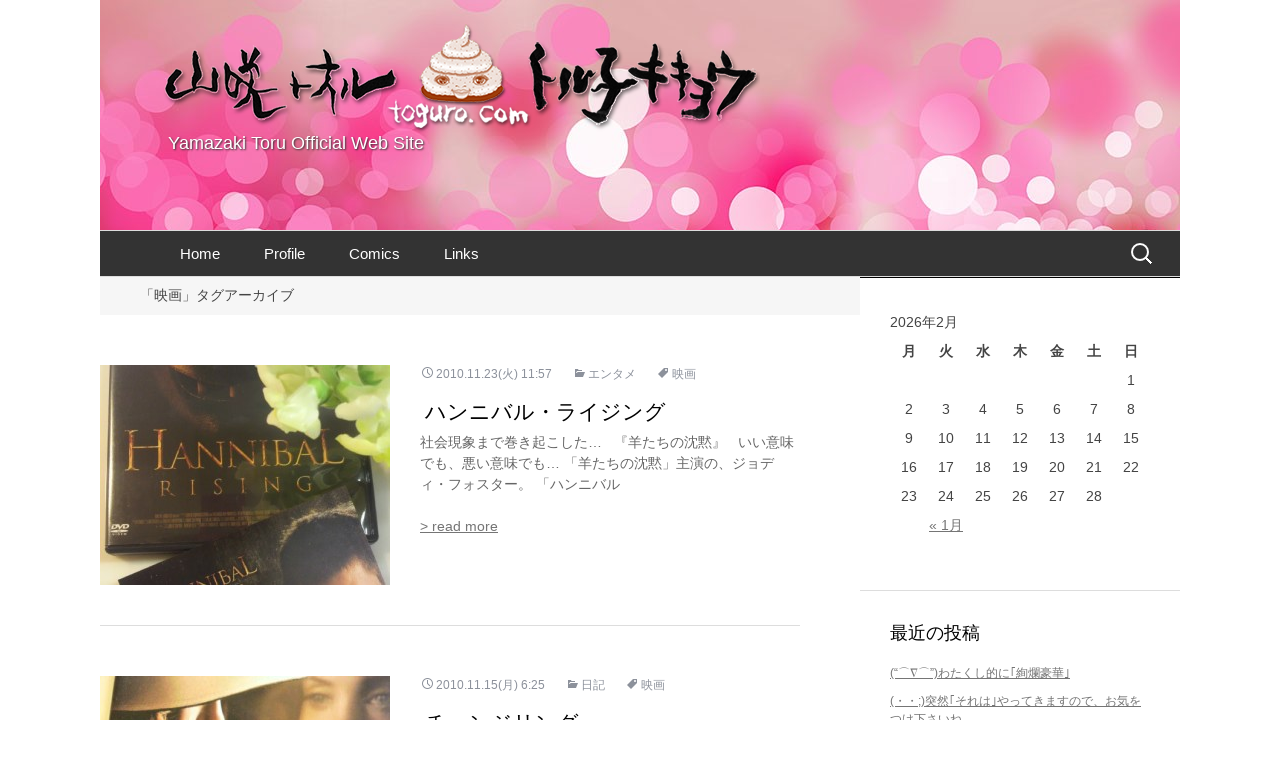

--- FILE ---
content_type: text/html; charset=UTF-8
request_url: https://www.toguro.com/tag/%E6%98%A0%E7%94%BB/page/2/
body_size: 12998
content:
<!DOCTYPE html>
<!--[if IE 7]>
<html class="ie ie7" lang="ja">
<![endif]-->
<!--[if IE 8]>
<html class="ie ie8" lang="ja">
<![endif]-->
<!--[if !(IE 7) | !(IE 8)  ]><!-->
<html lang="ja">
<!--<![endif]-->
<head>
	<meta charset="UTF-8">
	<meta name="viewport" content="width=device-width">
	<title>映画 | トル子キキョウ | ページ 2</title>
	<link rel="profile" href="http://gmpg.org/xfn/11">
	<link rel="pingback" href="https://www.toguro.com/wp/xmlrpc.php">
	<!--[if lt IE 9]>
	<script src="https://www.toguro.com/wp/wp-content/themes/toguro/js/html5.js"></script>
	<![endif]-->
	
<!-- All in One SEO Pack 2.9.1 by Michael Torbert of Semper Fi Web Design[-1,-1] -->
<link rel='prev' href='https://www.toguro.com/tag/%E6%98%A0%E7%94%BB/' />
<link rel='next' href='https://www.toguro.com/tag/%E6%98%A0%E7%94%BB/page/3/' />

<link rel="canonical" href="https://www.toguro.com/tag/%e6%98%a0%e7%94%bb/page/2/" />
			<script type="text/javascript" >
				window.ga=window.ga||function(){(ga.q=ga.q||[]).push(arguments)};ga.l=+new Date;
				ga('create', 'UA-1978099-4', { 'cookieDomain': 'www.toguro.com' } );
				// Plugins
				ga('require', 'outboundLinkTracker');
				ga('send', 'pageview');
			</script>
			<script async src="https://www.google-analytics.com/analytics.js"></script>
			<script async src="https://www.toguro.com/wp/wp-content/plugins/all-in-one-seo-pack/public/js/vendor/autotrack.js"></script>
<!-- /all in one seo pack -->
<link rel='dns-prefetch' href='//fonts.googleapis.com' />
<link rel='dns-prefetch' href='//s.w.org' />
<link rel="alternate" type="application/rss+xml" title="トル子キキョウ &raquo; フィード" href="https://www.toguro.com/feed/" />
<link rel="alternate" type="application/rss+xml" title="トル子キキョウ &raquo; コメントフィード" href="https://www.toguro.com/comments/feed/" />
<link rel="alternate" type="application/rss+xml" title="トル子キキョウ &raquo; 映画 タグのフィード" href="https://www.toguro.com/tag/%e6%98%a0%e7%94%bb/feed/" />
		<script type="text/javascript">
			window._wpemojiSettings = {"baseUrl":"https:\/\/s.w.org\/images\/core\/emoji\/11\/72x72\/","ext":".png","svgUrl":"https:\/\/s.w.org\/images\/core\/emoji\/11\/svg\/","svgExt":".svg","source":{"concatemoji":"https:\/\/www.toguro.com\/wp\/wp-includes\/js\/wp-emoji-release.min.js?ver=4.9.26"}};
			!function(e,a,t){var n,r,o,i=a.createElement("canvas"),p=i.getContext&&i.getContext("2d");function s(e,t){var a=String.fromCharCode;p.clearRect(0,0,i.width,i.height),p.fillText(a.apply(this,e),0,0);e=i.toDataURL();return p.clearRect(0,0,i.width,i.height),p.fillText(a.apply(this,t),0,0),e===i.toDataURL()}function c(e){var t=a.createElement("script");t.src=e,t.defer=t.type="text/javascript",a.getElementsByTagName("head")[0].appendChild(t)}for(o=Array("flag","emoji"),t.supports={everything:!0,everythingExceptFlag:!0},r=0;r<o.length;r++)t.supports[o[r]]=function(e){if(!p||!p.fillText)return!1;switch(p.textBaseline="top",p.font="600 32px Arial",e){case"flag":return s([55356,56826,55356,56819],[55356,56826,8203,55356,56819])?!1:!s([55356,57332,56128,56423,56128,56418,56128,56421,56128,56430,56128,56423,56128,56447],[55356,57332,8203,56128,56423,8203,56128,56418,8203,56128,56421,8203,56128,56430,8203,56128,56423,8203,56128,56447]);case"emoji":return!s([55358,56760,9792,65039],[55358,56760,8203,9792,65039])}return!1}(o[r]),t.supports.everything=t.supports.everything&&t.supports[o[r]],"flag"!==o[r]&&(t.supports.everythingExceptFlag=t.supports.everythingExceptFlag&&t.supports[o[r]]);t.supports.everythingExceptFlag=t.supports.everythingExceptFlag&&!t.supports.flag,t.DOMReady=!1,t.readyCallback=function(){t.DOMReady=!0},t.supports.everything||(n=function(){t.readyCallback()},a.addEventListener?(a.addEventListener("DOMContentLoaded",n,!1),e.addEventListener("load",n,!1)):(e.attachEvent("onload",n),a.attachEvent("onreadystatechange",function(){"complete"===a.readyState&&t.readyCallback()})),(n=t.source||{}).concatemoji?c(n.concatemoji):n.wpemoji&&n.twemoji&&(c(n.twemoji),c(n.wpemoji)))}(window,document,window._wpemojiSettings);
		</script>
		<style type="text/css">
img.wp-smiley,
img.emoji {
	display: inline !important;
	border: none !important;
	box-shadow: none !important;
	height: 1em !important;
	width: 1em !important;
	margin: 0 .07em !important;
	vertical-align: -0.1em !important;
	background: none !important;
	padding: 0 !important;
}
</style>
<link rel='stylesheet' id='twentythirteen-fonts-css'  href='//fonts.googleapis.com/css?family=Source+Sans+Pro%3A300%2C400%2C700%2C300italic%2C400italic%2C700italic%7CBitter%3A400%2C700&#038;subset=latin%2Clatin-ext' type='text/css' media='all' />
<link rel='stylesheet' id='genericons-css'  href='https://www.toguro.com/wp/wp-content/themes/toguro/fonts/genericons.css?ver=2.09' type='text/css' media='all' />
<link rel='stylesheet' id='twentythirteen-style-css'  href='https://www.toguro.com/wp/wp-content/themes/toguro-child/style.css?ver=2013-07-18' type='text/css' media='all' />
<!--[if lt IE 9]>
<link rel='stylesheet' id='twentythirteen-ie-css'  href='https://www.toguro.com/wp/wp-content/themes/toguro/css/ie.css?ver=2013-07-18' type='text/css' media='all' />
<![endif]-->
<script type='text/javascript' src='https://www.toguro.com/wp/wp-includes/js/jquery/jquery.js?ver=1.12.4'></script>
<script type='text/javascript' src='https://www.toguro.com/wp/wp-includes/js/jquery/jquery-migrate.min.js?ver=1.4.1'></script>
<link rel='https://api.w.org/' href='https://www.toguro.com/wp-json/' />
<link rel="EditURI" type="application/rsd+xml" title="RSD" href="https://www.toguro.com/wp/xmlrpc.php?rsd" />
<link rel="wlwmanifest" type="application/wlwmanifest+xml" href="https://www.toguro.com/wp/wp-includes/wlwmanifest.xml" /> 
<meta name="generator" content="WordPress 4.9.26" />
<style type="text/css" media="screen">body{position:relative}#dynamic-to-top{display:none;overflow:hidden;width:auto;z-index:90;position:fixed;bottom:20px;right:20px;top:auto;left:auto;font-family:sans-serif;font-size:1em;color:#fff;text-decoration:none;text-shadow:0 1px 0 #333;font-weight:bold;padding:16px 15px;border:0px solid #000;background:#111;-webkit-background-origin:border;-moz-background-origin:border;-icab-background-origin:border;-khtml-background-origin:border;-o-background-origin:border;background-origin:border;-webkit-background-clip:padding-box;-moz-background-clip:padding-box;-icab-background-clip:padding-box;-khtml-background-clip:padding-box;-o-background-clip:padding-box;background-clip:padding-box;-webkit-box-shadow:0 1px 3px rgba( 0, 0, 0, 0.4 ), inset 0 0 0 1px rgba( 0, 0, 0, 0.2 ), inset 0 1px 0 rgba( 255, 255, 255, .4 ), inset 0 10px 10px rgba( 255, 255, 255, .1 );-ms-box-shadow:0 1px 3px rgba( 0, 0, 0, 0.4 ), inset 0 0 0 1px rgba( 0, 0, 0, 0.2 ), inset 0 1px 0 rgba( 255, 255, 255, .4 ), inset 0 10px 10px rgba( 255, 255, 255, .1 );-moz-box-shadow:0 1px 3px rgba( 0, 0, 0, 0.4 ), inset 0 0 0 1px rgba( 0, 0, 0, 0.2 ), inset 0 1px 0 rgba( 255, 255, 255, .4 ), inset 0 10px 10px rgba( 255, 255, 255, .1 );-o-box-shadow:0 1px 3px rgba( 0, 0, 0, 0.4 ), inset 0 0 0 1px rgba( 0, 0, 0, 0.2 ), inset 0 1px 0 rgba( 255, 255, 255, .4 ), inset 0 10px 10px rgba( 255, 255, 255, .1 );-khtml-box-shadow:0 1px 3px rgba( 0, 0, 0, 0.4 ), inset 0 0 0 1px rgba( 0, 0, 0, 0.2 ), inset 0 1px 0 rgba( 255, 255, 255, .4 ), inset 0 10px 10px rgba( 255, 255, 255, .1 );-icab-box-shadow:0 1px 3px rgba( 0, 0, 0, 0.4 ), inset 0 0 0 1px rgba( 0, 0, 0, 0.2 ), inset 0 1px 0 rgba( 255, 255, 255, .4 ), inset 0 10px 10px rgba( 255, 255, 255, .1 );box-shadow:0 1px 3px rgba( 0, 0, 0, 0.4 ), inset 0 0 0 1px rgba( 0, 0, 0, 0.2 ), inset 0 1px 0 rgba( 255, 255, 255, .4 ), inset 0 10px 10px rgba( 255, 255, 255, .1 );-webkit-border-radius:30px;-moz-border-radius:30px;-icab-border-radius:30px;-khtml-border-radius:30px;border-radius:30px}#dynamic-to-top:hover{background:#4d5858;background:#111 -webkit-gradient( linear, 0% 0%, 0% 100%, from( rgba( 255, 255, 255, .2 ) ), to( rgba( 0, 0, 0, 0 ) ) );background:#111 -webkit-linear-gradient( top, rgba( 255, 255, 255, .2 ), rgba( 0, 0, 0, 0 ) );background:#111 -khtml-linear-gradient( top, rgba( 255, 255, 255, .2 ), rgba( 0, 0, 0, 0 ) );background:#111 -moz-linear-gradient( top, rgba( 255, 255, 255, .2 ), rgba( 0, 0, 0, 0 ) );background:#111 -o-linear-gradient( top, rgba( 255, 255, 255, .2 ), rgba( 0, 0, 0, 0 ) );background:#111 -ms-linear-gradient( top, rgba( 255, 255, 255, .2 ), rgba( 0, 0, 0, 0 ) );background:#111 -icab-linear-gradient( top, rgba( 255, 255, 255, .2 ), rgba( 0, 0, 0, 0 ) );background:#111 linear-gradient( top, rgba( 255, 255, 255, .2 ), rgba( 0, 0, 0, 0 ) );cursor:pointer}#dynamic-to-top:active{background:#111;background:#111 -webkit-gradient( linear, 0% 0%, 0% 100%, from( rgba( 0, 0, 0, .3 ) ), to( rgba( 0, 0, 0, 0 ) ) );background:#111 -webkit-linear-gradient( top, rgba( 0, 0, 0, .1 ), rgba( 0, 0, 0, 0 ) );background:#111 -moz-linear-gradient( top, rgba( 0, 0, 0, .1 ), rgba( 0, 0, 0, 0 ) );background:#111 -khtml-linear-gradient( top, rgba( 0, 0, 0, .1 ), rgba( 0, 0, 0, 0 ) );background:#111 -o-linear-gradient( top, rgba( 0, 0, 0, .1 ), rgba( 0, 0, 0, 0 ) );background:#111 -ms-linear-gradient( top, rgba( 0, 0, 0, .1 ), rgba( 0, 0, 0, 0 ) );background:#111 -icab-linear-gradient( top, rgba( 0, 0, 0, .1 ), rgba( 0, 0, 0, 0 ) );background:#111 linear-gradient( top, rgba( 0, 0, 0, .1 ), rgba( 0, 0, 0, 0 ) )}#dynamic-to-top,#dynamic-to-top:active,#dynamic-to-top:focus,#dynamic-to-top:hover{outline:none}#dynamic-to-top span{display:block;overflow:hidden;width:14px;height:12px;background:url( https://www.toguro.com/wp/wp-content/plugins/dynamic-to-top/css/images/up.png )no-repeat center center}</style>	<style type="text/css" id="twentythirteen-header-css">
			.site-header {
			background: url(https://www.toguro.com/wp/wp-content/uploads/2014/01/cropped-header_pinkcircle.jpg) no-repeat scroll top;
			background-size: 1080px auto;
		}
		</style>
	
<!-- BEGIN ExactMetrics v5.3.5 Universal Analytics - https://exactmetrics.com/ -->
<script>
(function(i,s,o,g,r,a,m){i['GoogleAnalyticsObject']=r;i[r]=i[r]||function(){
	(i[r].q=i[r].q||[]).push(arguments)},i[r].l=1*new Date();a=s.createElement(o),
	m=s.getElementsByTagName(o)[0];a.async=1;a.src=g;m.parentNode.insertBefore(a,m)
})(window,document,'script','https://www.google-analytics.com/analytics.js','ga');
  ga('create', 'UA-1978099-4', 'auto');
  ga('send', 'pageview');
</script>
<!-- END ExactMetrics Universal Analytics -->
</head>

<body class="archive paged tag tag-31 paged-2 tag-paged-2 single-author sidebar">
	<div id="page" class="hfeed site">
		<header id="masthead" class="site-header" role="banner">
			<a class="home-link" href="https://www.toguro.com/" title="トル子キキョウ" rel="home">
				<h1 class="site-title">トル子キキョウ</h1>
				<h2 class="site-description">Yamazaki Toru Official Web Site</h2>
			</a>

			<div id="navbar" class="navbar">
				<nav id="site-navigation" class="navigation main-navigation" role="navigation">
					<h3 class="menu-toggle">メニュー</h3>
					<a class="screen-reader-text skip-link" href="#content" title="コンテンツへスキップ">コンテンツへスキップ</a>
					<div class="menu-%e3%83%a1%e3%83%8b%e3%83%a5%e3%83%bc-1-container"><ul id="menu-%e3%83%a1%e3%83%8b%e3%83%a5%e3%83%bc-1" class="nav-menu"><li id="menu-item-21" class="menu-item menu-item-type-custom menu-item-object-custom menu-item-home menu-item-21"><a href="http://www.toguro.com//">Home</a></li>
<li id="menu-item-24" class="menu-item menu-item-type-post_type menu-item-object-page menu-item-24"><a href="https://www.toguro.com/profile/">Profile</a></li>
<li id="menu-item-183" class="menu-item menu-item-type-post_type menu-item-object-page menu-item-183"><a href="https://www.toguro.com/comics/">Comics</a></li>
<li id="menu-item-176" class="menu-item menu-item-type-post_type menu-item-object-page menu-item-176"><a href="https://www.toguro.com/links/">Links</a></li>
</ul></div>					<form role="search" method="get" class="search-form" action="https://www.toguro.com/">
				<label>
					<span class="screen-reader-text">検索:</span>
					<input type="search" class="search-field" placeholder="検索&hellip;" value="" name="s" />
				</label>
				<input type="submit" class="search-submit" value="検索" />
			</form>				</nav><!-- #site-navigation -->
			</div><!-- #navbar -->
		</header><!-- #masthead -->

		<div id="main" class="site-main">

	<div id="primary" class="content-area">
		<div id="content" class="site-content" role="main">

					<header class="archive-header">
				<h1 class="archive-title">「映画」タグアーカイブ</h1>

							</header><!-- .archive-header -->

										
<article id="post-3079" class="post-3079 post type-post status-publish format-standard has-post-thumbnail hentry category-entertainment tag-31">
<div class="entry-summary">
								<div class="entry-thumbnail">
			<a href="https://www.toguro.com/entertainment/3079/" title="ハンニバル・ライジング へのパーマリンク" rel="bookmark"><img width="290" height="220" src="https://www.toguro.com/wp/wp-content/uploads/2014/02/mb_1123115715-290x220.jpg" class="attachment-thumbnail size-thumbnail wp-post-image" alt="" /></a>
			</div>
						<header class="entry-header">
				<div class="entry-meta">
					<span class="date"><a href="https://www.toguro.com/entertainment/3079/" title="ハンニバル・ライジング へのパーマリンク" rel="bookmark"><time class="entry-date" datetime="2010-11-23T11:57:31+00:00">2010.11.23(火) 11:57</time></a></span><span class="categories-links"><a href="https://www.toguro.com/category/entertainment/" rel="category tag">エンタメ</a></span><span class="tags-links"><a href="https://www.toguro.com/tag/%e6%98%a0%e7%94%bb/" rel="tag">映画</a></span><span class="author vcard"><a class="url fn n" href="https://www.toguro.com/author/toru/" title="トオル の投稿をすべて表示" rel="author">トオル</a></span>									</div><!-- .entry-meta -->
				<h1 class="entry-title">
					<a href="https://www.toguro.com/entertainment/3079/" rel="bookmark">ハンニバル・ライジング</a>
				</h1>
				

社会現象まで巻き起こした…

&nbsp;

『羊たちの沈黙』

&nbsp;

いい意味でも、悪い意味でも…
「羊たちの沈黙」主演の、ジョディ・フォスター。
「ハンニバル<br><br><a href='https://www.toguro.com/entertainment/3079/' class='my-excerpt'>> read more</a>
			</header>
		</div>



	<footer class="entry-meta">
		
			</footer><!-- .entry-meta -->
</article><!-- #post -->
							
<article id="post-3047" class="post-3047 post type-post status-publish format-standard has-post-thumbnail hentry category-blog tag-31">
<div class="entry-summary">
								<div class="entry-thumbnail">
			<a href="https://www.toguro.com/blog/3047/" title="チェンジリング へのパーマリンク" rel="bookmark"><img width="290" height="220" src="https://www.toguro.com/wp/wp-content/uploads/2014/02/mb_1115062546-290x220.jpg" class="attachment-thumbnail size-thumbnail wp-post-image" alt="" /></a>
			</div>
						<header class="entry-header">
				<div class="entry-meta">
					<span class="date"><a href="https://www.toguro.com/blog/3047/" title="チェンジリング へのパーマリンク" rel="bookmark"><time class="entry-date" datetime="2010-11-15T06:25:18+00:00">2010.11.15(月) 6:25</time></a></span><span class="categories-links"><a href="https://www.toguro.com/category/blog/" rel="category tag">日記</a></span><span class="tags-links"><a href="https://www.toguro.com/tag/%e6%98%a0%e7%94%bb/" rel="tag">映画</a></span><span class="author vcard"><a class="url fn n" href="https://www.toguro.com/author/toru/" title="トオル の投稿をすべて表示" rel="author">トオル</a></span>									</div><!-- .entry-meta -->
				<h1 class="entry-title">
					<a href="https://www.toguro.com/blog/3047/" rel="bookmark">チェンジリング</a>
				</h1>
				

オールジャンルの役柄を、パーフェクトにこなせる現代では無敵の大女優。

&nbsp;

アンジェリーナ・ジョリー。

&nbsp;

彼女の凄さは、出演する作品を、ことごとく「<br><br><a href='https://www.toguro.com/blog/3047/' class='my-excerpt'>> read more</a>
			</header>
		</div>



	<footer class="entry-meta">
		
			</footer><!-- .entry-meta -->
</article><!-- #post -->
							
<article id="post-2205" class="post-2205 post type-post status-publish format-standard has-post-thumbnail hentry category-entertainment tag-31">
<div class="entry-summary">
								<div class="entry-thumbnail">
			<a href="https://www.toguro.com/entertainment/2205/" title="ジョーズ へのパーマリンク" rel="bookmark"><img width="290" height="220" src="https://www.toguro.com/wp/wp-content/uploads/2014/02/mb_0411024359-290x220.jpg" class="attachment-thumbnail size-thumbnail wp-post-image" alt="" /></a>
			</div>
						<header class="entry-header">
				<div class="entry-meta">
					<span class="date"><a href="https://www.toguro.com/entertainment/2205/" title="ジョーズ へのパーマリンク" rel="bookmark"><time class="entry-date" datetime="2010-04-11T02:43:12+00:00">2010.04.11(日) 2:43</time></a></span><span class="categories-links"><a href="https://www.toguro.com/category/entertainment/" rel="category tag">エンタメ</a></span><span class="tags-links"><a href="https://www.toguro.com/tag/%e6%98%a0%e7%94%bb/" rel="tag">映画</a></span><span class="author vcard"><a class="url fn n" href="https://www.toguro.com/author/toru/" title="トオル の投稿をすべて表示" rel="author">トオル</a></span>									</div><!-- .entry-meta -->
				<h1 class="entry-title">
					<a href="https://www.toguro.com/entertainment/2205/" rel="bookmark">ジョーズ</a>
				</h1>
				

タイトルを見聞きするだけで…

&nbsp;

♪ダ〜ダッ、ダ〜ダッ…
ダンダンダンダンダンダンダンダン…♪

&nbsp;

ホオジロザメが、情け容赦なく迫り来る感じ、、、<br><br><a href='https://www.toguro.com/entertainment/2205/' class='my-excerpt'>> read more</a>
			</header>
		</div>



	<footer class="entry-meta">
		
			</footer><!-- .entry-meta -->
</article><!-- #post -->
							
<article id="post-2052" class="post-2052 post type-post status-publish format-standard has-post-thumbnail hentry category-entertainment tag-31">
<div class="entry-summary">
								<div class="entry-thumbnail">
			<a href="https://www.toguro.com/entertainment/2052/" title="バタフライ・エフェクト へのパーマリンク" rel="bookmark"><img width="290" height="220" src="https://www.toguro.com/wp/wp-content/uploads/2014/02/mb_0129061153-290x220.jpg" class="attachment-thumbnail size-thumbnail wp-post-image" alt="" /></a>
			</div>
						<header class="entry-header">
				<div class="entry-meta">
					<span class="date"><a href="https://www.toguro.com/entertainment/2052/" title="バタフライ・エフェクト へのパーマリンク" rel="bookmark"><time class="entry-date" datetime="2010-01-29T06:11:18+00:00">2010.01.29(金) 6:11</time></a></span><span class="categories-links"><a href="https://www.toguro.com/category/entertainment/" rel="category tag">エンタメ</a></span><span class="tags-links"><a href="https://www.toguro.com/tag/%e6%98%a0%e7%94%bb/" rel="tag">映画</a></span><span class="author vcard"><a class="url fn n" href="https://www.toguro.com/author/toru/" title="トオル の投稿をすべて表示" rel="author">トオル</a></span>									</div><!-- .entry-meta -->
				<h1 class="entry-title">
					<a href="https://www.toguro.com/entertainment/2052/" rel="bookmark">バタフライ・エフェクト</a>
				</h1>
				

サスペンス映画が好きな私です。が、、、
嗜好(性格)として、ストーリーに…

&nbsp;

全く救いが無く、更に不条理なエンディングの作品は、苦手なんです。
なんか…
「ガック<br><br><a href='https://www.toguro.com/entertainment/2052/' class='my-excerpt'>> read more</a>
			</header>
		</div>



	<footer class="entry-meta">
		
			</footer><!-- .entry-meta -->
</article><!-- #post -->
							
<article id="post-1734" class="post-1734 post type-post status-publish format-standard has-post-thumbnail hentry category-entertainment tag-31">
<div class="entry-summary">
								<div class="entry-thumbnail">
			<a href="https://www.toguro.com/entertainment/1734/" title="リトル・ミス・サンシャイン へのパーマリンク" rel="bookmark"><img width="240" height="220" src="https://www.toguro.com/wp/wp-content/uploads/2014/02/mb_1114114345-240x220.jpg" class="attachment-thumbnail size-thumbnail wp-post-image" alt="" /></a>
			</div>
						<header class="entry-header">
				<div class="entry-meta">
					<span class="date"><a href="https://www.toguro.com/entertainment/1734/" title="リトル・ミス・サンシャイン へのパーマリンク" rel="bookmark"><time class="entry-date" datetime="2009-11-14T11:43:11+00:00">2009.11.14(土) 11:43</time></a></span><span class="categories-links"><a href="https://www.toguro.com/category/entertainment/" rel="category tag">エンタメ</a></span><span class="tags-links"><a href="https://www.toguro.com/tag/%e6%98%a0%e7%94%bb/" rel="tag">映画</a></span><span class="author vcard"><a class="url fn n" href="https://www.toguro.com/author/toru/" title="トオル の投稿をすべて表示" rel="author">トオル</a></span>									</div><!-- .entry-meta -->
				<h1 class="entry-title">
					<a href="https://www.toguro.com/entertainment/1734/" rel="bookmark">リトル・ミス・サンシャイン</a>
				</h1>
				

泣きたくて、泣きたくて観る映画。

&nbsp;

感動したくて、感動したくて観る映画。

&nbsp;

強くなりたくて、なりたくて観る映画。

&nbsp;

お洒<br><br><a href='https://www.toguro.com/entertainment/1734/' class='my-excerpt'>> read more</a>
			</header>
		</div>



	<footer class="entry-meta">
		
			</footer><!-- .entry-meta -->
</article><!-- #post -->
							
<article id="post-1659" class="post-1659 post type-post status-publish format-standard has-post-thumbnail hentry category-entertainment tag-31">
<div class="entry-summary">
								<div class="entry-thumbnail">
			<a href="https://www.toguro.com/entertainment/1659/" title="30デイズ・ナイト へのパーマリンク" rel="bookmark"><img width="232" height="220" src="https://www.toguro.com/wp/wp-content/uploads/2014/02/mb_1103052348-232x220.jpg" class="attachment-thumbnail size-thumbnail wp-post-image" alt="" /></a>
			</div>
						<header class="entry-header">
				<div class="entry-meta">
					<span class="date"><a href="https://www.toguro.com/entertainment/1659/" title="30デイズ・ナイト へのパーマリンク" rel="bookmark"><time class="entry-date" datetime="2009-11-03T05:23:48+00:00">2009.11.03(火) 5:23</time></a></span><span class="categories-links"><a href="https://www.toguro.com/category/entertainment/" rel="category tag">エンタメ</a></span><span class="tags-links"><a href="https://www.toguro.com/tag/%e6%98%a0%e7%94%bb/" rel="tag">映画</a></span><span class="author vcard"><a class="url fn n" href="https://www.toguro.com/author/toru/" title="トオル の投稿をすべて表示" rel="author">トオル</a></span>									</div><!-- .entry-meta -->
				<h1 class="entry-title">
					<a href="https://www.toguro.com/entertainment/1659/" rel="bookmark">30デイズ・ナイト</a>
				</h1>
				

吸血鬼ものの、サバイバル・ホラー・ムービー。。。

&nbsp;

まずはド肝を抜く、物語の設定に興味が深々…

&nbsp;

北米最北端、アラスカの地…
夏には日が沈まな<br><br><a href='https://www.toguro.com/entertainment/1659/' class='my-excerpt'>> read more</a>
			</header>
		</div>



	<footer class="entry-meta">
		
			</footer><!-- .entry-meta -->
</article><!-- #post -->
							
<article id="post-1442" class="post-1442 post type-post status-publish format-standard has-post-thumbnail hentry category-entertainment tag-31">
<div class="entry-summary">
								<div class="entry-thumbnail">
			<a href="https://www.toguro.com/entertainment/1442/" title="パトリック・スウェイジ へのパーマリンク" rel="bookmark"><img width="240" height="220" src="https://www.toguro.com/wp/wp-content/uploads/2014/02/mb_0922085331-240x220.jpg" class="attachment-thumbnail size-thumbnail wp-post-image" alt="" /></a>
			</div>
						<header class="entry-header">
				<div class="entry-meta">
					<span class="date"><a href="https://www.toguro.com/entertainment/1442/" title="パトリック・スウェイジ へのパーマリンク" rel="bookmark"><time class="entry-date" datetime="2009-09-22T08:53:48+00:00">2009.09.22(火) 8:53</time></a></span><span class="categories-links"><a href="https://www.toguro.com/category/entertainment/" rel="category tag">エンタメ</a></span><span class="tags-links"><a href="https://www.toguro.com/tag/%e6%98%a0%e7%94%bb/" rel="tag">映画</a></span><span class="author vcard"><a class="url fn n" href="https://www.toguro.com/author/toru/" title="トオル の投稿をすべて表示" rel="author">トオル</a></span>									</div><!-- .entry-meta -->
				<h1 class="entry-title">
					<a href="https://www.toguro.com/entertainment/1442/" rel="bookmark">パトリック・スウェイジ</a>
				</h1>
				

40歳にもなれば、去る青春時代に観た、映画作品とハリウッド・スターの印象は、心象風景に、作品と共に、決定付けられ、刷り込まれてしまうものですよね。

&nbsp;

好き嫌いは、人それ<br><br><a href='https://www.toguro.com/entertainment/1442/' class='my-excerpt'>> read more</a>
			</header>
		</div>



	<footer class="entry-meta">
		
			</footer><!-- .entry-meta -->
</article><!-- #post -->
							
<article id="post-1273" class="post-1273 post type-post status-publish format-standard has-post-thumbnail hentry category-entertainment tag-31">
<div class="entry-summary">
								<div class="entry-thumbnail">
			<a href="https://www.toguro.com/entertainment/1273/" title="キャリー へのパーマリンク" rel="bookmark"><img width="240" height="220" src="https://www.toguro.com/wp/wp-content/uploads/2014/02/mb_0814155434-240x220.jpg" class="attachment-thumbnail size-thumbnail wp-post-image" alt="" /></a>
			</div>
						<header class="entry-header">
				<div class="entry-meta">
					<span class="date"><a href="https://www.toguro.com/entertainment/1273/" title="キャリー へのパーマリンク" rel="bookmark"><time class="entry-date" datetime="2009-08-14T15:54:55+00:00">2009.08.14(金) 15:54</time></a></span><span class="categories-links"><a href="https://www.toguro.com/category/entertainment/" rel="category tag">エンタメ</a></span><span class="tags-links"><a href="https://www.toguro.com/tag/%e6%98%a0%e7%94%bb/" rel="tag">映画</a></span><span class="author vcard"><a class="url fn n" href="https://www.toguro.com/author/toru/" title="トオル の投稿をすべて表示" rel="author">トオル</a></span>									</div><!-- .entry-meta -->
				<h1 class="entry-title">
					<a href="https://www.toguro.com/entertainment/1273/" rel="bookmark">キャリー</a>
				</h1>
				

昨夜、初めて観る姪と、久しぶりに観る姉と3人で『キャリー』しました(((((^_^;)

&nbsp;

不思議な念動力を持つ、クラスの「いじめられっ子」キャリーが主人公のホラー作品、<br><br><a href='https://www.toguro.com/entertainment/1273/' class='my-excerpt'>> read more</a>
			</header>
		</div>



	<footer class="entry-meta">
		
			</footer><!-- .entry-meta -->
</article><!-- #post -->
							
<article id="post-910" class="post-910 post type-post status-publish format-standard has-post-thumbnail hentry category-entertainment tag-31">
<div class="entry-summary">
								<div class="entry-thumbnail">
			<a href="https://www.toguro.com/entertainment/910/" title="フライトプラン へのパーマリンク" rel="bookmark"><img width="240" height="220" src="https://www.toguro.com/wp/wp-content/uploads/2014/01/mb_0424134304-240x220.jpg" class="attachment-thumbnail size-thumbnail wp-post-image" alt="" /></a>
			</div>
						<header class="entry-header">
				<div class="entry-meta">
					<span class="date"><a href="https://www.toguro.com/entertainment/910/" title="フライトプラン へのパーマリンク" rel="bookmark"><time class="entry-date" datetime="2009-04-24T13:43:50+00:00">2009.04.24(金) 13:43</time></a></span><span class="categories-links"><a href="https://www.toguro.com/category/entertainment/" rel="category tag">エンタメ</a></span><span class="tags-links"><a href="https://www.toguro.com/tag/%e6%98%a0%e7%94%bb/" rel="tag">映画</a></span><span class="author vcard"><a class="url fn n" href="https://www.toguro.com/author/toru/" title="トオル の投稿をすべて表示" rel="author">トオル</a></span>									</div><!-- .entry-meta -->
				<h1 class="entry-title">
					<a href="https://www.toguro.com/entertainment/910/" rel="bookmark">フライトプラン</a>
				</h1>
				

ジョディ・フォスター主演。米日、�1大ヒットの本作です。

&nbsp;

不慮の事故で夫を亡くすという悲しみの中…
夫の棺と、、、6歳の娘と共に、ニューヨークへ向かう、ジョディ。。<br><br><a href='https://www.toguro.com/entertainment/910/' class='my-excerpt'>> read more</a>
			</header>
		</div>



	<footer class="entry-meta">
		
			</footer><!-- .entry-meta -->
</article><!-- #post -->
							
<article id="post-901" class="post-901 post type-post status-publish format-standard has-post-thumbnail hentry category-entertainment tag-31">
<div class="entry-summary">
								<div class="entry-thumbnail">
			<a href="https://www.toguro.com/entertainment/901/" title="魔法にかけられて へのパーマリンク" rel="bookmark"><img width="240" height="220" src="https://www.toguro.com/wp/wp-content/uploads/2014/01/mb_0420072515-240x220.jpg" class="attachment-thumbnail size-thumbnail wp-post-image" alt="" /></a>
			</div>
						<header class="entry-header">
				<div class="entry-meta">
					<span class="date"><a href="https://www.toguro.com/entertainment/901/" title="魔法にかけられて へのパーマリンク" rel="bookmark"><time class="entry-date" datetime="2009-04-20T07:25:17+00:00">2009.04.20(月) 7:25</time></a></span><span class="categories-links"><a href="https://www.toguro.com/category/entertainment/" rel="category tag">エンタメ</a></span><span class="tags-links"><a href="https://www.toguro.com/tag/%e6%98%a0%e7%94%bb/" rel="tag">映画</a></span><span class="author vcard"><a class="url fn n" href="https://www.toguro.com/author/toru/" title="トオル の投稿をすべて表示" rel="author">トオル</a></span>									</div><!-- .entry-meta -->
				<h1 class="entry-title">
					<a href="https://www.toguro.com/entertainment/901/" rel="bookmark">魔法にかけられて</a>
				</h1>
				

お友達の、お子さんに、こちらのDVDをプレゼントしましたら…感想のメールが。。。

&nbsp;
『娘が感動して、泣いて泣いて、仕方なかったよ〜(^^)(^^)(^^)ありがとう…』
<br><br><a href='https://www.toguro.com/entertainment/901/' class='my-excerpt'>> read more</a>
			</header>
		</div>



	<footer class="entry-meta">
		
			</footer><!-- .entry-meta -->
</article><!-- #post -->
			
				<nav class="navigation paging-navigation" role="navigation">
		<h1 class="screen-reader-text">投稿ナビゲーション</h1>
		<div class="nav-links">

						<div class="nav-previous"><a href="https://www.toguro.com/tag/%E6%98%A0%E7%94%BB/page/3/" ><span class="meta-nav">&larr;</span> 過去の投稿</a></div>
			
						<div class="nav-next"><a href="https://www.toguro.com/tag/%E6%98%A0%E7%94%BB/" >新しい投稿 <span class="meta-nav">&rarr;</span></a></div>
			
		</div><!-- .nav-links -->
	</nav><!-- .navigation -->
	
		
		</div><!-- #content -->
	</div><!-- #primary -->

	<div id="tertiary" class="sidebar-container" role="complementary">
		<div class="sidebar-inner">
			<div class="widget-area">
				<aside id="calendar-2" class="widget widget_calendar"><div id="calendar_wrap" class="calendar_wrap"><table id="wp-calendar">
	<caption>2026年2月</caption>
	<thead>
	<tr>
		<th scope="col" title="月曜日">月</th>
		<th scope="col" title="火曜日">火</th>
		<th scope="col" title="水曜日">水</th>
		<th scope="col" title="木曜日">木</th>
		<th scope="col" title="金曜日">金</th>
		<th scope="col" title="土曜日">土</th>
		<th scope="col" title="日曜日">日</th>
	</tr>
	</thead>

	<tfoot>
	<tr>
		<td colspan="3" id="prev"><a href="https://www.toguro.com/date/2026/01/">&laquo; 1月</a></td>
		<td class="pad">&nbsp;</td>
		<td colspan="3" id="next" class="pad">&nbsp;</td>
	</tr>
	</tfoot>

	<tbody>
	<tr>
		<td colspan="6" class="pad">&nbsp;</td><td id="today">1</td>
	</tr>
	<tr>
		<td>2</td><td>3</td><td>4</td><td>5</td><td>6</td><td>7</td><td>8</td>
	</tr>
	<tr>
		<td>9</td><td>10</td><td>11</td><td>12</td><td>13</td><td>14</td><td>15</td>
	</tr>
	<tr>
		<td>16</td><td>17</td><td>18</td><td>19</td><td>20</td><td>21</td><td>22</td>
	</tr>
	<tr>
		<td>23</td><td>24</td><td>25</td><td>26</td><td>27</td><td>28</td>
		<td class="pad" colspan="1">&nbsp;</td>
	</tr>
	</tbody>
	</table></div></aside>		<aside id="recent-posts-3" class="widget widget_recent_entries">		<h3 class="widget-title">最近の投稿</h3>		<ul>
											<li>
					<a href="https://www.toguro.com/blog/17704/">(&#8220;⌒∇⌒&#8221;)わたくし的に｢絢爛豪華｣</a>
									</li>
											<li>
					<a href="https://www.toguro.com/blog/17693/">(・・;)突然｢それは｣やってきますので、お気をつけ下さいね。</a>
									</li>
											<li>
					<a href="https://www.toguro.com/blog/17679/">記録として｢母｣こと(故)恵子ちゃんの献体が荼毘され永代供養されました。</a>
									</li>
											<li>
					<a href="https://www.toguro.com/blog/17672/">うっとり(*´∀`)女優｢高橋惠子さん｣と。</a>
									</li>
											<li>
					<a href="https://www.toguro.com/blog/17655/">大好評御礼マンガ(o^ O^)｢異常筋肉 ミッチの旅｣(その12)行くわよ～！</a>
									</li>
					</ul>
		</aside><aside id="categories-3" class="widget widget_categories"><h3 class="widget-title">カテゴリー</h3>		<ul>
	<li class="cat-item cat-item-2"><a href="https://www.toguro.com/category/entertainment/" >エンタメ</a> (361)
</li>
	<li class="cat-item cat-item-13"><a href="https://www.toguro.com/category/job/" >お仕事</a> (225)
</li>
	<li class="cat-item cat-item-12"><a href="https://www.toguro.com/category/news/" >お知らせ</a> (59)
</li>
	<li class="cat-item cat-item-9"><a href="https://www.toguro.com/category/gourmet/" >グルメ</a> (590)
</li>
	<li class="cat-item cat-item-10"><a href="https://www.toguro.com/category/illust/" >マンガ・イラスト</a> (138)
</li>
	<li class="cat-item cat-item-11"><a href="https://www.toguro.com/category/message/" >メッセージ</a> (278)
</li>
	<li class="cat-item cat-item-1"><a href="https://www.toguro.com/category/blog/" >日記</a> (2,050)
</li>
		</ul>
</aside><aside id="tag_cloud-2" class="widget widget_tag_cloud"><h3 class="widget-title">タグ</h3><div class="tagcloud"><a href="https://www.toguro.com/tag/brooksbrothers/" class="tag-cloud-link tag-link-1586 tag-link-position-1" style="font-size: 8.84pt;" aria-label="brooksbrothers (17個の項目)">brooksbrothers</a>
<a href="https://www.toguro.com/tag/kama-%e3%83%ac%e3%82%b3%e3%83%bc%e3%83%89/" class="tag-cloud-link tag-link-324 tag-link-position-2" style="font-size: 16.54pt;" aria-label="kama.レコード (63個の項目)">kama.レコード</a>
<a href="https://www.toguro.com/tag/polo-ralph-lauren/" class="tag-cloud-link tag-link-1362 tag-link-position-3" style="font-size: 18.92pt;" aria-label="POLO RALPH LAUREN (94個の項目)">POLO RALPH LAUREN</a>
<a href="https://www.toguro.com/tag/ralphlauren/" class="tag-cloud-link tag-link-1504 tag-link-position-4" style="font-size: 16.54pt;" aria-label="ralphlauren (64個の項目)">ralphlauren</a>
<a href="https://www.toguro.com/tag/slcreations/" class="tag-cloud-link tag-link-1268 tag-link-position-5" style="font-size: 17.66pt;" aria-label="SLCreations (76個の項目)">SLCreations</a>
<a href="https://www.toguro.com/tag/%e3%81%8a%e3%81%86%e3%81%a1%e3%81%94%e3%81%af%e3%82%93/" class="tag-cloud-link tag-link-1236 tag-link-position-6" style="font-size: 10.52pt;" aria-label="おうちごはん (23個の項目)">おうちごはん</a>
<a href="https://www.toguro.com/tag/%e3%81%94%e3%81%a1%e3%81%9d%e3%81%86%e3%83%a9%e3%82%a4%e3%83%95%ef%bc%93/" class="tag-cloud-link tag-link-1120 tag-link-position-7" style="font-size: 10.8pt;" aria-label="ごちそうライフ３ (24個の項目)">ごちそうライフ３</a>
<a href="https://www.toguro.com/tag/%e3%81%aa%e3%81%aa%e3%81%84%e3%82%8d%e6%97%a5%e5%92%8c/" class="tag-cloud-link tag-link-1755 tag-link-position-8" style="font-size: 10.8pt;" aria-label="なないろ日和 (24個の項目)">なないろ日和</a>
<a href="https://www.toguro.com/tag/%e3%82%a8%e3%82%b9%e3%82%a8%e3%83%ab%e3%82%af%e3%83%aa%e3%82%a8%e3%83%bc%e3%82%b7%e3%83%a7%e3%83%b3%e3%82%ba/" class="tag-cloud-link tag-link-1269 tag-link-position-9" style="font-size: 17.52pt;" aria-label="エスエルクリエーションズ (74個の項目)">エスエルクリエーションズ</a>
<a href="https://www.toguro.com/tag/%e3%82%ab%e3%83%9e%e3%81%94%e3%81%af%e3%82%93/" class="tag-cloud-link tag-link-742 tag-link-position-10" style="font-size: 22pt;" aria-label="カマごはん (156個の項目)">カマごはん</a>
<a href="https://www.toguro.com/tag/%e3%82%ab%e3%83%ac%e3%83%bc/" class="tag-cloud-link tag-link-167 tag-link-position-11" style="font-size: 12.48pt;" aria-label="カレー (32個の項目)">カレー</a>
<a href="https://www.toguro.com/tag/%e3%83%80%e3%83%81%e3%83%a7%e3%82%a6/" class="tag-cloud-link tag-link-363 tag-link-position-12" style="font-size: 8.42pt;" aria-label="ダチョウ (16個の項目)">ダチョウ</a>
<a href="https://www.toguro.com/tag/%e3%83%81%e3%83%a3%e3%82%a4%e3%83%8b%e3%83%bc%e3%82%ba%e3%83%bb%e3%82%b7%e3%82%a2%e3%82%bf%e3%83%bc/" class="tag-cloud-link tag-link-881 tag-link-position-13" style="font-size: 8.42pt;" aria-label="チャイニーズ・シアター (16個の項目)">チャイニーズ・シアター</a>
<a href="https://www.toguro.com/tag/%e3%83%86%e3%83%ac%e3%83%93%e6%9d%b1%e4%ba%ac/" class="tag-cloud-link tag-link-1258 tag-link-position-14" style="font-size: 10.52pt;" aria-label="テレビ東京 (23個の項目)">テレビ東京</a>
<a href="https://www.toguro.com/tag/%e3%83%90%e3%83%bc%e3%82%b9%e3%83%87%e3%83%bc%e3%82%b1%e3%83%bc%e3%82%ad/" class="tag-cloud-link tag-link-1466 tag-link-position-15" style="font-size: 13.88pt;" aria-label="バースデーケーキ (41個の項目)">バースデーケーキ</a>
<a href="https://www.toguro.com/tag/%e3%83%90%e3%83%bc%e3%82%b9%e3%83%87%e3%83%bc-%e3%83%a1%e3%83%83%e3%82%bb%e3%83%bc%e3%82%b8/" class="tag-cloud-link tag-link-1032 tag-link-position-16" style="font-size: 17.94pt;" aria-label="バースデー メッセージ (81個の項目)">バースデー メッセージ</a>
<a href="https://www.toguro.com/tag/%e3%83%90%e3%83%bc%e3%82%b9%e3%83%87%e3%83%bc%e3%83%bb%e3%83%a1%e3%83%83%e3%82%bb%e3%83%bc%e3%82%b8/" class="tag-cloud-link tag-link-852 tag-link-position-17" style="font-size: 12.76pt;" aria-label="バースデー・メッセージ (34個の項目)">バースデー・メッセージ</a>
<a href="https://www.toguro.com/tag/%e3%83%91%e3%82%b9%e3%82%bf/" class="tag-cloud-link tag-link-290 tag-link-position-18" style="font-size: 12.76pt;" aria-label="パスタ (34個の項目)">パスタ</a>
<a href="https://www.toguro.com/tag/%e3%83%96%e3%83%ab%e3%83%83%e3%82%af%e3%82%b9%e3%83%96%e3%83%a9%e3%82%b6%e3%83%bc%e3%82%ba/" class="tag-cloud-link tag-link-1445 tag-link-position-19" style="font-size: 9.4pt;" aria-label="ブルックスブラザーズ (19個の項目)">ブルックスブラザーズ</a>
<a href="https://www.toguro.com/tag/%e3%83%96%e3%83%ad%e3%82%b0%e3%81%be%e3%82%93%e3%81%8c/" class="tag-cloud-link tag-link-1785 tag-link-position-20" style="font-size: 8pt;" aria-label="ブログまんが (15個の項目)">ブログまんが</a>
<a href="https://www.toguro.com/tag/%e3%83%9a%e3%83%83%e3%83%88/" class="tag-cloud-link tag-link-41 tag-link-position-21" style="font-size: 18.08pt;" aria-label="ペット (83個の項目)">ペット</a>
<a href="https://www.toguro.com/tag/%e3%83%9b%e3%83%a9%e3%83%bc%e6%bc%ab%e7%94%bb/" class="tag-cloud-link tag-link-1237 tag-link-position-22" style="font-size: 9.12pt;" aria-label="ホラー漫画 (18個の項目)">ホラー漫画</a>
<a href="https://www.toguro.com/tag/%e3%83%9b%e3%83%a9%e3%83%bc%e6%bc%ab%e7%94%bb%e5%ae%b6/" class="tag-cloud-link tag-link-1377 tag-link-position-23" style="font-size: 12.34pt;" aria-label="ホラー漫画家 (31個の項目)">ホラー漫画家</a>
<a href="https://www.toguro.com/tag/%e3%83%9d%e3%83%ad%e3%83%a9%e3%83%ab%e3%83%95%e3%83%ad%e3%83%bc%e3%83%ac%e3%83%b3/" class="tag-cloud-link tag-link-1382 tag-link-position-24" style="font-size: 19.34pt;" aria-label="ポロラルフローレン (102個の項目)">ポロラルフローレン</a>
<a href="https://www.toguro.com/tag/%e3%83%a9%e3%83%ab%e3%83%95%e3%83%ad%e3%83%bc%e3%83%ac%e3%83%b3/" class="tag-cloud-link tag-link-1395 tag-link-position-25" style="font-size: 18.08pt;" aria-label="ラルフローレン (83個の項目)">ラルフローレン</a>
<a href="https://www.toguro.com/tag/%e3%83%ad%e3%82%bf%e5%b3%b6/" class="tag-cloud-link tag-link-561 tag-link-position-26" style="font-size: 8pt;" aria-label="ロタ島 (15個の項目)">ロタ島</a>
<a href="https://www.toguro.com/tag/%e4%b8%ad%e6%b2%a2%e4%b9%b3%e6%a5%ad/" class="tag-cloud-link tag-link-495 tag-link-position-27" style="font-size: 11.64pt;" aria-label="中沢乳業 (28個の項目)">中沢乳業</a>
<a href="https://www.toguro.com/tag/%e4%ba%95%e5%8f%a3%e8%b3%87%e4%bb%81%e9%81%b8%e6%89%8b/" class="tag-cloud-link tag-link-272 tag-link-position-28" style="font-size: 16.54pt;" aria-label="井口資仁選手 (63個の項目)">井口資仁選手</a>
<a href="https://www.toguro.com/tag/%e5%80%8b%e5%b1%95/" class="tag-cloud-link tag-link-944 tag-link-position-29" style="font-size: 10.52pt;" aria-label="個展 (23個の項目)">個展</a>
<a href="https://www.toguro.com/tag/%e5%a7%89/" class="tag-cloud-link tag-link-45 tag-link-position-30" style="font-size: 13.88pt;" aria-label="姉 (41個の項目)">姉</a>
<a href="https://www.toguro.com/tag/%e5%b1%b1%e5%92%b2%e3%83%9f%e3%82%b7%e3%83%a5%e3%83%a9%e3%83%b3/" class="tag-cloud-link tag-link-60 tag-link-position-31" style="font-size: 12.48pt;" aria-label="山咲ミシュラン (32個の項目)">山咲ミシュラン</a>
<a href="https://www.toguro.com/tag/%e5%b9%b8%e3%81%9b%ef%bc%81%e3%83%9c%e3%83%b3%e3%83%93%e3%83%bc%e3%82%ac%e3%83%bc%e3%83%ab/" class="tag-cloud-link tag-link-968 tag-link-position-32" style="font-size: 8.84pt;" aria-label="幸せ！ボンビーガール (17個の項目)">幸せ！ボンビーガール</a>
<a href="https://www.toguro.com/tag/%e6%97%85%e8%a1%8c/" class="tag-cloud-link tag-link-52 tag-link-position-33" style="font-size: 8.42pt;" aria-label="旅行 (16個の項目)">旅行</a>
<a href="https://www.toguro.com/tag/%e6%97%a9%e8%a6%8b%e5%84%aa/" class="tag-cloud-link tag-link-136 tag-link-position-34" style="font-size: 11.22pt;" aria-label="早見優 (26個の項目)">早見優</a>
<a href="https://www.toguro.com/tag/%e6%98%a0%e7%94%bb/" class="tag-cloud-link tag-link-31 tag-link-position-35" style="font-size: 14.86pt;" aria-label="映画 (48個の項目)">映画</a>
<a href="https://www.toguro.com/tag/%e6%99%82%e4%ba%8b%e5%95%8f%e9%a1%8c/" class="tag-cloud-link tag-link-1262 tag-link-position-36" style="font-size: 9.68pt;" aria-label="時事問題 (20個の項目)">時事問題</a>
<a href="https://www.toguro.com/tag/%e6%9c%9d%e3%81%94%e3%81%af%e3%82%93/" class="tag-cloud-link tag-link-269 tag-link-position-37" style="font-size: 8pt;" aria-label="朝ごはん (15個の項目)">朝ごはん</a>
<a href="https://www.toguro.com/tag/%e6%9d%be%e7%94%b0%e8%81%96%e5%ad%90/" class="tag-cloud-link tag-link-121 tag-link-position-38" style="font-size: 9.96pt;" aria-label="松田聖子 (21個の項目)">松田聖子</a>
<a href="https://www.toguro.com/tag/%e6%a1%9c/" class="tag-cloud-link tag-link-139 tag-link-position-39" style="font-size: 10.52pt;" aria-label="桜 (23個の項目)">桜</a>
<a href="https://www.toguro.com/tag/%e6%b2%96%e7%b8%84/" class="tag-cloud-link tag-link-50 tag-link-position-40" style="font-size: 16.68pt;" aria-label="沖縄 (65個の項目)">沖縄</a>
<a href="https://www.toguro.com/tag/%e7%88%b6/" class="tag-cloud-link tag-link-71 tag-link-position-41" style="font-size: 11.22pt;" aria-label="父 (26個の項目)">父</a>
<a href="https://www.toguro.com/tag/%e7%8a%ac/" class="tag-cloud-link tag-link-276 tag-link-position-42" style="font-size: 13.32pt;" aria-label="犬 (37個の項目)">犬</a>
<a href="https://www.toguro.com/tag/%e7%8c%ab/" class="tag-cloud-link tag-link-325 tag-link-position-43" style="font-size: 14.58pt;" aria-label="猫 (46個の項目)">猫</a>
<a href="https://www.toguro.com/tag/%e8%8a%b1/" class="tag-cloud-link tag-link-28 tag-link-position-44" style="font-size: 9.96pt;" aria-label="花 (21個の項目)">花</a>
<a href="https://www.toguro.com/tag/%e9%a6%99%e5%9d%82%e3%81%bf%e3%82%86%e3%81%8d/" class="tag-cloud-link tag-link-1651 tag-link-position-45" style="font-size: 9.68pt;" aria-label="香坂みゆき (20個の項目)">香坂みゆき</a></div>
</aside><aside id="archives-3" class="widget widget_archive"><h3 class="widget-title">アーカイブ</h3>		<label class="screen-reader-text" for="archives-dropdown-3">アーカイブ</label>
		<select id="archives-dropdown-3" name="archive-dropdown" onchange='document.location.href=this.options[this.selectedIndex].value;'>
			
			<option value="">月を選択</option>
				<option value='https://www.toguro.com/date/2026/01/'> 2026年1月 &nbsp;(10)</option>
	<option value='https://www.toguro.com/date/2025/12/'> 2025年12月 &nbsp;(8)</option>
	<option value='https://www.toguro.com/date/2025/11/'> 2025年11月 &nbsp;(8)</option>
	<option value='https://www.toguro.com/date/2025/10/'> 2025年10月 &nbsp;(8)</option>
	<option value='https://www.toguro.com/date/2025/09/'> 2025年9月 &nbsp;(8)</option>
	<option value='https://www.toguro.com/date/2025/08/'> 2025年8月 &nbsp;(8)</option>
	<option value='https://www.toguro.com/date/2025/07/'> 2025年7月 &nbsp;(7)</option>
	<option value='https://www.toguro.com/date/2025/06/'> 2025年6月 &nbsp;(8)</option>
	<option value='https://www.toguro.com/date/2025/05/'> 2025年5月 &nbsp;(10)</option>
	<option value='https://www.toguro.com/date/2025/04/'> 2025年4月 &nbsp;(8)</option>
	<option value='https://www.toguro.com/date/2025/03/'> 2025年3月 &nbsp;(9)</option>
	<option value='https://www.toguro.com/date/2025/02/'> 2025年2月 &nbsp;(6)</option>
	<option value='https://www.toguro.com/date/2025/01/'> 2025年1月 &nbsp;(11)</option>
	<option value='https://www.toguro.com/date/2024/12/'> 2024年12月 &nbsp;(7)</option>
	<option value='https://www.toguro.com/date/2024/11/'> 2024年11月 &nbsp;(6)</option>
	<option value='https://www.toguro.com/date/2024/10/'> 2024年10月 &nbsp;(9)</option>
	<option value='https://www.toguro.com/date/2024/09/'> 2024年9月 &nbsp;(5)</option>
	<option value='https://www.toguro.com/date/2024/08/'> 2024年8月 &nbsp;(10)</option>
	<option value='https://www.toguro.com/date/2024/07/'> 2024年7月 &nbsp;(8)</option>
	<option value='https://www.toguro.com/date/2024/06/'> 2024年6月 &nbsp;(9)</option>
	<option value='https://www.toguro.com/date/2024/05/'> 2024年5月 &nbsp;(6)</option>
	<option value='https://www.toguro.com/date/2024/04/'> 2024年4月 &nbsp;(8)</option>
	<option value='https://www.toguro.com/date/2024/03/'> 2024年3月 &nbsp;(10)</option>
	<option value='https://www.toguro.com/date/2024/02/'> 2024年2月 &nbsp;(8)</option>
	<option value='https://www.toguro.com/date/2024/01/'> 2024年1月 &nbsp;(10)</option>
	<option value='https://www.toguro.com/date/2023/12/'> 2023年12月 &nbsp;(7)</option>
	<option value='https://www.toguro.com/date/2023/11/'> 2023年11月 &nbsp;(9)</option>
	<option value='https://www.toguro.com/date/2023/10/'> 2023年10月 &nbsp;(10)</option>
	<option value='https://www.toguro.com/date/2023/09/'> 2023年9月 &nbsp;(7)</option>
	<option value='https://www.toguro.com/date/2023/08/'> 2023年8月 &nbsp;(11)</option>
	<option value='https://www.toguro.com/date/2023/07/'> 2023年7月 &nbsp;(8)</option>
	<option value='https://www.toguro.com/date/2023/06/'> 2023年6月 &nbsp;(5)</option>
	<option value='https://www.toguro.com/date/2023/05/'> 2023年5月 &nbsp;(7)</option>
	<option value='https://www.toguro.com/date/2023/04/'> 2023年4月 &nbsp;(13)</option>
	<option value='https://www.toguro.com/date/2023/03/'> 2023年3月 &nbsp;(9)</option>
	<option value='https://www.toguro.com/date/2023/02/'> 2023年2月 &nbsp;(6)</option>
	<option value='https://www.toguro.com/date/2023/01/'> 2023年1月 &nbsp;(9)</option>
	<option value='https://www.toguro.com/date/2022/12/'> 2022年12月 &nbsp;(10)</option>
	<option value='https://www.toguro.com/date/2022/11/'> 2022年11月 &nbsp;(8)</option>
	<option value='https://www.toguro.com/date/2022/10/'> 2022年10月 &nbsp;(10)</option>
	<option value='https://www.toguro.com/date/2022/09/'> 2022年9月 &nbsp;(13)</option>
	<option value='https://www.toguro.com/date/2022/08/'> 2022年8月 &nbsp;(14)</option>
	<option value='https://www.toguro.com/date/2022/07/'> 2022年7月 &nbsp;(7)</option>
	<option value='https://www.toguro.com/date/2022/06/'> 2022年6月 &nbsp;(13)</option>
	<option value='https://www.toguro.com/date/2022/05/'> 2022年5月 &nbsp;(8)</option>
	<option value='https://www.toguro.com/date/2022/04/'> 2022年4月 &nbsp;(10)</option>
	<option value='https://www.toguro.com/date/2022/03/'> 2022年3月 &nbsp;(9)</option>
	<option value='https://www.toguro.com/date/2022/02/'> 2022年2月 &nbsp;(10)</option>
	<option value='https://www.toguro.com/date/2022/01/'> 2022年1月 &nbsp;(10)</option>
	<option value='https://www.toguro.com/date/2021/12/'> 2021年12月 &nbsp;(10)</option>
	<option value='https://www.toguro.com/date/2021/11/'> 2021年11月 &nbsp;(8)</option>
	<option value='https://www.toguro.com/date/2021/10/'> 2021年10月 &nbsp;(9)</option>
	<option value='https://www.toguro.com/date/2021/09/'> 2021年9月 &nbsp;(11)</option>
	<option value='https://www.toguro.com/date/2021/08/'> 2021年8月 &nbsp;(16)</option>
	<option value='https://www.toguro.com/date/2021/07/'> 2021年7月 &nbsp;(15)</option>
	<option value='https://www.toguro.com/date/2021/06/'> 2021年6月 &nbsp;(10)</option>
	<option value='https://www.toguro.com/date/2021/05/'> 2021年5月 &nbsp;(13)</option>
	<option value='https://www.toguro.com/date/2021/04/'> 2021年4月 &nbsp;(12)</option>
	<option value='https://www.toguro.com/date/2021/03/'> 2021年3月 &nbsp;(10)</option>
	<option value='https://www.toguro.com/date/2021/02/'> 2021年2月 &nbsp;(9)</option>
	<option value='https://www.toguro.com/date/2021/01/'> 2021年1月 &nbsp;(7)</option>
	<option value='https://www.toguro.com/date/2020/12/'> 2020年12月 &nbsp;(9)</option>
	<option value='https://www.toguro.com/date/2020/11/'> 2020年11月 &nbsp;(11)</option>
	<option value='https://www.toguro.com/date/2020/10/'> 2020年10月 &nbsp;(12)</option>
	<option value='https://www.toguro.com/date/2020/09/'> 2020年9月 &nbsp;(7)</option>
	<option value='https://www.toguro.com/date/2020/08/'> 2020年8月 &nbsp;(7)</option>
	<option value='https://www.toguro.com/date/2020/07/'> 2020年7月 &nbsp;(9)</option>
	<option value='https://www.toguro.com/date/2020/06/'> 2020年6月 &nbsp;(8)</option>
	<option value='https://www.toguro.com/date/2020/05/'> 2020年5月 &nbsp;(11)</option>
	<option value='https://www.toguro.com/date/2020/04/'> 2020年4月 &nbsp;(11)</option>
	<option value='https://www.toguro.com/date/2020/03/'> 2020年3月 &nbsp;(11)</option>
	<option value='https://www.toguro.com/date/2020/02/'> 2020年2月 &nbsp;(11)</option>
	<option value='https://www.toguro.com/date/2020/01/'> 2020年1月 &nbsp;(15)</option>
	<option value='https://www.toguro.com/date/2019/12/'> 2019年12月 &nbsp;(10)</option>
	<option value='https://www.toguro.com/date/2019/11/'> 2019年11月 &nbsp;(16)</option>
	<option value='https://www.toguro.com/date/2019/10/'> 2019年10月 &nbsp;(9)</option>
	<option value='https://www.toguro.com/date/2019/09/'> 2019年9月 &nbsp;(7)</option>
	<option value='https://www.toguro.com/date/2019/08/'> 2019年8月 &nbsp;(8)</option>
	<option value='https://www.toguro.com/date/2019/07/'> 2019年7月 &nbsp;(10)</option>
	<option value='https://www.toguro.com/date/2019/06/'> 2019年6月 &nbsp;(7)</option>
	<option value='https://www.toguro.com/date/2019/05/'> 2019年5月 &nbsp;(4)</option>
	<option value='https://www.toguro.com/date/2019/04/'> 2019年4月 &nbsp;(12)</option>
	<option value='https://www.toguro.com/date/2019/03/'> 2019年3月 &nbsp;(11)</option>
	<option value='https://www.toguro.com/date/2019/02/'> 2019年2月 &nbsp;(6)</option>
	<option value='https://www.toguro.com/date/2019/01/'> 2019年1月 &nbsp;(9)</option>
	<option value='https://www.toguro.com/date/2018/12/'> 2018年12月 &nbsp;(11)</option>
	<option value='https://www.toguro.com/date/2018/11/'> 2018年11月 &nbsp;(8)</option>
	<option value='https://www.toguro.com/date/2018/10/'> 2018年10月 &nbsp;(11)</option>
	<option value='https://www.toguro.com/date/2018/09/'> 2018年9月 &nbsp;(9)</option>
	<option value='https://www.toguro.com/date/2018/08/'> 2018年8月 &nbsp;(12)</option>
	<option value='https://www.toguro.com/date/2018/07/'> 2018年7月 &nbsp;(7)</option>
	<option value='https://www.toguro.com/date/2018/06/'> 2018年6月 &nbsp;(12)</option>
	<option value='https://www.toguro.com/date/2018/05/'> 2018年5月 &nbsp;(4)</option>
	<option value='https://www.toguro.com/date/2018/02/'> 2018年2月 &nbsp;(8)</option>
	<option value='https://www.toguro.com/date/2018/01/'> 2018年1月 &nbsp;(7)</option>
	<option value='https://www.toguro.com/date/2017/12/'> 2017年12月 &nbsp;(6)</option>
	<option value='https://www.toguro.com/date/2017/11/'> 2017年11月 &nbsp;(5)</option>
	<option value='https://www.toguro.com/date/2017/10/'> 2017年10月 &nbsp;(5)</option>
	<option value='https://www.toguro.com/date/2017/09/'> 2017年9月 &nbsp;(4)</option>
	<option value='https://www.toguro.com/date/2017/08/'> 2017年8月 &nbsp;(5)</option>
	<option value='https://www.toguro.com/date/2017/07/'> 2017年7月 &nbsp;(3)</option>
	<option value='https://www.toguro.com/date/2017/06/'> 2017年6月 &nbsp;(7)</option>
	<option value='https://www.toguro.com/date/2017/05/'> 2017年5月 &nbsp;(5)</option>
	<option value='https://www.toguro.com/date/2017/04/'> 2017年4月 &nbsp;(6)</option>
	<option value='https://www.toguro.com/date/2017/03/'> 2017年3月 &nbsp;(6)</option>
	<option value='https://www.toguro.com/date/2017/02/'> 2017年2月 &nbsp;(4)</option>
	<option value='https://www.toguro.com/date/2017/01/'> 2017年1月 &nbsp;(8)</option>
	<option value='https://www.toguro.com/date/2016/12/'> 2016年12月 &nbsp;(8)</option>
	<option value='https://www.toguro.com/date/2016/11/'> 2016年11月 &nbsp;(9)</option>
	<option value='https://www.toguro.com/date/2016/10/'> 2016年10月 &nbsp;(4)</option>
	<option value='https://www.toguro.com/date/2016/09/'> 2016年9月 &nbsp;(4)</option>
	<option value='https://www.toguro.com/date/2016/08/'> 2016年8月 &nbsp;(4)</option>
	<option value='https://www.toguro.com/date/2016/07/'> 2016年7月 &nbsp;(8)</option>
	<option value='https://www.toguro.com/date/2016/06/'> 2016年6月 &nbsp;(13)</option>
	<option value='https://www.toguro.com/date/2016/05/'> 2016年5月 &nbsp;(9)</option>
	<option value='https://www.toguro.com/date/2016/04/'> 2016年4月 &nbsp;(10)</option>
	<option value='https://www.toguro.com/date/2016/03/'> 2016年3月 &nbsp;(12)</option>
	<option value='https://www.toguro.com/date/2016/02/'> 2016年2月 &nbsp;(11)</option>
	<option value='https://www.toguro.com/date/2016/01/'> 2016年1月 &nbsp;(14)</option>
	<option value='https://www.toguro.com/date/2015/12/'> 2015年12月 &nbsp;(5)</option>
	<option value='https://www.toguro.com/date/2015/11/'> 2015年11月 &nbsp;(8)</option>
	<option value='https://www.toguro.com/date/2015/10/'> 2015年10月 &nbsp;(6)</option>
	<option value='https://www.toguro.com/date/2015/09/'> 2015年9月 &nbsp;(4)</option>
	<option value='https://www.toguro.com/date/2015/08/'> 2015年8月 &nbsp;(6)</option>
	<option value='https://www.toguro.com/date/2015/07/'> 2015年7月 &nbsp;(7)</option>
	<option value='https://www.toguro.com/date/2015/06/'> 2015年6月 &nbsp;(4)</option>
	<option value='https://www.toguro.com/date/2015/05/'> 2015年5月 &nbsp;(6)</option>
	<option value='https://www.toguro.com/date/2015/04/'> 2015年4月 &nbsp;(8)</option>
	<option value='https://www.toguro.com/date/2015/03/'> 2015年3月 &nbsp;(8)</option>
	<option value='https://www.toguro.com/date/2015/02/'> 2015年2月 &nbsp;(11)</option>
	<option value='https://www.toguro.com/date/2015/01/'> 2015年1月 &nbsp;(6)</option>
	<option value='https://www.toguro.com/date/2014/12/'> 2014年12月 &nbsp;(10)</option>
	<option value='https://www.toguro.com/date/2014/11/'> 2014年11月 &nbsp;(9)</option>
	<option value='https://www.toguro.com/date/2014/10/'> 2014年10月 &nbsp;(16)</option>
	<option value='https://www.toguro.com/date/2014/09/'> 2014年9月 &nbsp;(11)</option>
	<option value='https://www.toguro.com/date/2014/08/'> 2014年8月 &nbsp;(19)</option>
	<option value='https://www.toguro.com/date/2014/07/'> 2014年7月 &nbsp;(7)</option>
	<option value='https://www.toguro.com/date/2014/06/'> 2014年6月 &nbsp;(4)</option>
	<option value='https://www.toguro.com/date/2014/05/'> 2014年5月 &nbsp;(15)</option>
	<option value='https://www.toguro.com/date/2014/04/'> 2014年4月 &nbsp;(18)</option>
	<option value='https://www.toguro.com/date/2014/03/'> 2014年3月 &nbsp;(19)</option>
	<option value='https://www.toguro.com/date/2014/02/'> 2014年2月 &nbsp;(21)</option>
	<option value='https://www.toguro.com/date/2014/01/'> 2014年1月 &nbsp;(20)</option>
	<option value='https://www.toguro.com/date/2013/12/'> 2013年12月 &nbsp;(46)</option>
	<option value='https://www.toguro.com/date/2013/11/'> 2013年11月 &nbsp;(11)</option>
	<option value='https://www.toguro.com/date/2013/10/'> 2013年10月 &nbsp;(15)</option>
	<option value='https://www.toguro.com/date/2013/09/'> 2013年9月 &nbsp;(21)</option>
	<option value='https://www.toguro.com/date/2013/08/'> 2013年8月 &nbsp;(25)</option>
	<option value='https://www.toguro.com/date/2013/07/'> 2013年7月 &nbsp;(21)</option>
	<option value='https://www.toguro.com/date/2013/06/'> 2013年6月 &nbsp;(37)</option>
	<option value='https://www.toguro.com/date/2013/05/'> 2013年5月 &nbsp;(46)</option>
	<option value='https://www.toguro.com/date/2013/04/'> 2013年4月 &nbsp;(36)</option>
	<option value='https://www.toguro.com/date/2013/03/'> 2013年3月 &nbsp;(22)</option>
	<option value='https://www.toguro.com/date/2013/02/'> 2013年2月 &nbsp;(26)</option>
	<option value='https://www.toguro.com/date/2013/01/'> 2013年1月 &nbsp;(39)</option>
	<option value='https://www.toguro.com/date/2012/12/'> 2012年12月 &nbsp;(30)</option>
	<option value='https://www.toguro.com/date/2012/11/'> 2012年11月 &nbsp;(29)</option>
	<option value='https://www.toguro.com/date/2012/10/'> 2012年10月 &nbsp;(40)</option>
	<option value='https://www.toguro.com/date/2012/09/'> 2012年9月 &nbsp;(33)</option>
	<option value='https://www.toguro.com/date/2012/08/'> 2012年8月 &nbsp;(42)</option>
	<option value='https://www.toguro.com/date/2012/07/'> 2012年7月 &nbsp;(41)</option>
	<option value='https://www.toguro.com/date/2012/06/'> 2012年6月 &nbsp;(43)</option>
	<option value='https://www.toguro.com/date/2012/05/'> 2012年5月 &nbsp;(36)</option>
	<option value='https://www.toguro.com/date/2012/04/'> 2012年4月 &nbsp;(41)</option>
	<option value='https://www.toguro.com/date/2012/03/'> 2012年3月 &nbsp;(38)</option>
	<option value='https://www.toguro.com/date/2012/02/'> 2012年2月 &nbsp;(28)</option>
	<option value='https://www.toguro.com/date/2012/01/'> 2012年1月 &nbsp;(24)</option>
	<option value='https://www.toguro.com/date/2011/12/'> 2011年12月 &nbsp;(44)</option>
	<option value='https://www.toguro.com/date/2011/11/'> 2011年11月 &nbsp;(38)</option>
	<option value='https://www.toguro.com/date/2011/10/'> 2011年10月 &nbsp;(46)</option>
	<option value='https://www.toguro.com/date/2011/09/'> 2011年9月 &nbsp;(27)</option>
	<option value='https://www.toguro.com/date/2011/08/'> 2011年8月 &nbsp;(23)</option>
	<option value='https://www.toguro.com/date/2011/07/'> 2011年7月 &nbsp;(28)</option>
	<option value='https://www.toguro.com/date/2011/06/'> 2011年6月 &nbsp;(27)</option>
	<option value='https://www.toguro.com/date/2011/05/'> 2011年5月 &nbsp;(23)</option>
	<option value='https://www.toguro.com/date/2011/04/'> 2011年4月 &nbsp;(19)</option>
	<option value='https://www.toguro.com/date/2011/03/'> 2011年3月 &nbsp;(10)</option>
	<option value='https://www.toguro.com/date/2011/02/'> 2011年2月 &nbsp;(23)</option>
	<option value='https://www.toguro.com/date/2011/01/'> 2011年1月 &nbsp;(32)</option>
	<option value='https://www.toguro.com/date/2010/12/'> 2010年12月 &nbsp;(37)</option>
	<option value='https://www.toguro.com/date/2010/11/'> 2010年11月 &nbsp;(42)</option>
	<option value='https://www.toguro.com/date/2010/10/'> 2010年10月 &nbsp;(22)</option>
	<option value='https://www.toguro.com/date/2010/09/'> 2010年9月 &nbsp;(33)</option>
	<option value='https://www.toguro.com/date/2010/08/'> 2010年8月 &nbsp;(55)</option>
	<option value='https://www.toguro.com/date/2010/07/'> 2010年7月 &nbsp;(36)</option>
	<option value='https://www.toguro.com/date/2010/06/'> 2010年6月 &nbsp;(39)</option>
	<option value='https://www.toguro.com/date/2010/05/'> 2010年5月 &nbsp;(47)</option>
	<option value='https://www.toguro.com/date/2010/04/'> 2010年4月 &nbsp;(23)</option>
	<option value='https://www.toguro.com/date/2010/03/'> 2010年3月 &nbsp;(25)</option>
	<option value='https://www.toguro.com/date/2010/02/'> 2010年2月 &nbsp;(10)</option>
	<option value='https://www.toguro.com/date/2010/01/'> 2010年1月 &nbsp;(41)</option>
	<option value='https://www.toguro.com/date/2009/12/'> 2009年12月 &nbsp;(46)</option>
	<option value='https://www.toguro.com/date/2009/11/'> 2009年11月 &nbsp;(51)</option>
	<option value='https://www.toguro.com/date/2009/10/'> 2009年10月 &nbsp;(44)</option>
	<option value='https://www.toguro.com/date/2009/09/'> 2009年9月 &nbsp;(54)</option>
	<option value='https://www.toguro.com/date/2009/08/'> 2009年8月 &nbsp;(31)</option>
	<option value='https://www.toguro.com/date/2009/07/'> 2009年7月 &nbsp;(34)</option>
	<option value='https://www.toguro.com/date/2009/06/'> 2009年6月 &nbsp;(32)</option>
	<option value='https://www.toguro.com/date/2009/05/'> 2009年5月 &nbsp;(34)</option>
	<option value='https://www.toguro.com/date/2009/04/'> 2009年4月 &nbsp;(29)</option>
	<option value='https://www.toguro.com/date/2009/03/'> 2009年3月 &nbsp;(44)</option>
	<option value='https://www.toguro.com/date/2009/02/'> 2009年2月 &nbsp;(44)</option>
	<option value='https://www.toguro.com/date/2009/01/'> 2009年1月 &nbsp;(31)</option>
	<option value='https://www.toguro.com/date/2008/12/'> 2008年12月 &nbsp;(36)</option>
	<option value='https://www.toguro.com/date/2008/11/'> 2008年11月 &nbsp;(17)</option>

		</select>
		</aside><aside id="text-2" class="widget widget_text"><h3 class="widget-title">Contact</h3>			<div class="textwidget">山咲トオルに関するテレビ、ラジオ、雑誌、イベント等出演依頼、
漫画、イラスト、原稿依頼などの仕事依頼は<a href="m&#97;i&#108;t&#111;:&#116;&#111;&#114;&#117;.&#98;&#117;&#115;i&#110;&#101;es&#64;&#116;og&#117;&#114;&#111;&#46;co&#109;">こちら</a>まで。<br />
<br />
その他お問い合わせは<a href="m&#97;i&#108;t&#111;:&#116;&#111;&#103;&#117;&#114;o.c&#111;&#110;t&#97;ct&#64;&#116;og&#117;ro&#46;&#99;om">こちら</a>まで</div>
		</aside>			</div><!-- .widget-area -->
		</div><!-- .sidebar-inner -->
	</div><!-- #tertiary -->

		</div><!-- #main -->
	</div><!-- #page -->

		<footer id="colophon" class="site-footer" role="contentinfo">
				<div id="secondary" class="sidebar-container" role="complementary">
		<div class="widget-area">
			<aside id="rss-2" class="widget widget_rss"><h3 class="widget-title"><a class="rsswidget" href="http://www.toguro.com/?feed=rss2"><img class="rss-widget-icon" style="border:0" width="14" height="14" src="https://www.toguro.com/wp/wp-includes/images/rss.png" alt="RSS" /></a> <a class="rsswidget" href="">不明なフィード</a></h3></aside>		<aside id="recent-posts-2" class="widget widget_recent_entries">		<h3 class="widget-title">最近の投稿</h3>		<ul>
											<li>
					<a href="https://www.toguro.com/blog/17704/">(&#8220;⌒∇⌒&#8221;)わたくし的に｢絢爛豪華｣</a>
									</li>
											<li>
					<a href="https://www.toguro.com/blog/17693/">(・・;)突然｢それは｣やってきますので、お気をつけ下さいね。</a>
									</li>
											<li>
					<a href="https://www.toguro.com/blog/17679/">記録として｢母｣こと(故)恵子ちゃんの献体が荼毘され永代供養されました。</a>
									</li>
											<li>
					<a href="https://www.toguro.com/blog/17672/">うっとり(*´∀`)女優｢高橋惠子さん｣と。</a>
									</li>
											<li>
					<a href="https://www.toguro.com/blog/17655/">大好評御礼マンガ(o^ O^)｢異常筋肉 ミッチの旅｣(その12)行くわよ～！</a>
									</li>
					</ul>
		</aside><aside id="archives-2" class="widget widget_archive"><h3 class="widget-title">アーカイブ</h3>		<label class="screen-reader-text" for="archives-dropdown-2">アーカイブ</label>
		<select id="archives-dropdown-2" name="archive-dropdown" onchange='document.location.href=this.options[this.selectedIndex].value;'>
			
			<option value="">月を選択</option>
				<option value='https://www.toguro.com/date/2026/01/'> 2026年1月 &nbsp;(10)</option>
	<option value='https://www.toguro.com/date/2025/12/'> 2025年12月 &nbsp;(8)</option>
	<option value='https://www.toguro.com/date/2025/11/'> 2025年11月 &nbsp;(8)</option>
	<option value='https://www.toguro.com/date/2025/10/'> 2025年10月 &nbsp;(8)</option>
	<option value='https://www.toguro.com/date/2025/09/'> 2025年9月 &nbsp;(8)</option>
	<option value='https://www.toguro.com/date/2025/08/'> 2025年8月 &nbsp;(8)</option>
	<option value='https://www.toguro.com/date/2025/07/'> 2025年7月 &nbsp;(7)</option>
	<option value='https://www.toguro.com/date/2025/06/'> 2025年6月 &nbsp;(8)</option>
	<option value='https://www.toguro.com/date/2025/05/'> 2025年5月 &nbsp;(10)</option>
	<option value='https://www.toguro.com/date/2025/04/'> 2025年4月 &nbsp;(8)</option>
	<option value='https://www.toguro.com/date/2025/03/'> 2025年3月 &nbsp;(9)</option>
	<option value='https://www.toguro.com/date/2025/02/'> 2025年2月 &nbsp;(6)</option>
	<option value='https://www.toguro.com/date/2025/01/'> 2025年1月 &nbsp;(11)</option>
	<option value='https://www.toguro.com/date/2024/12/'> 2024年12月 &nbsp;(7)</option>
	<option value='https://www.toguro.com/date/2024/11/'> 2024年11月 &nbsp;(6)</option>
	<option value='https://www.toguro.com/date/2024/10/'> 2024年10月 &nbsp;(9)</option>
	<option value='https://www.toguro.com/date/2024/09/'> 2024年9月 &nbsp;(5)</option>
	<option value='https://www.toguro.com/date/2024/08/'> 2024年8月 &nbsp;(10)</option>
	<option value='https://www.toguro.com/date/2024/07/'> 2024年7月 &nbsp;(8)</option>
	<option value='https://www.toguro.com/date/2024/06/'> 2024年6月 &nbsp;(9)</option>
	<option value='https://www.toguro.com/date/2024/05/'> 2024年5月 &nbsp;(6)</option>
	<option value='https://www.toguro.com/date/2024/04/'> 2024年4月 &nbsp;(8)</option>
	<option value='https://www.toguro.com/date/2024/03/'> 2024年3月 &nbsp;(10)</option>
	<option value='https://www.toguro.com/date/2024/02/'> 2024年2月 &nbsp;(8)</option>
	<option value='https://www.toguro.com/date/2024/01/'> 2024年1月 &nbsp;(10)</option>
	<option value='https://www.toguro.com/date/2023/12/'> 2023年12月 &nbsp;(7)</option>
	<option value='https://www.toguro.com/date/2023/11/'> 2023年11月 &nbsp;(9)</option>
	<option value='https://www.toguro.com/date/2023/10/'> 2023年10月 &nbsp;(10)</option>
	<option value='https://www.toguro.com/date/2023/09/'> 2023年9月 &nbsp;(7)</option>
	<option value='https://www.toguro.com/date/2023/08/'> 2023年8月 &nbsp;(11)</option>
	<option value='https://www.toguro.com/date/2023/07/'> 2023年7月 &nbsp;(8)</option>
	<option value='https://www.toguro.com/date/2023/06/'> 2023年6月 &nbsp;(5)</option>
	<option value='https://www.toguro.com/date/2023/05/'> 2023年5月 &nbsp;(7)</option>
	<option value='https://www.toguro.com/date/2023/04/'> 2023年4月 &nbsp;(13)</option>
	<option value='https://www.toguro.com/date/2023/03/'> 2023年3月 &nbsp;(9)</option>
	<option value='https://www.toguro.com/date/2023/02/'> 2023年2月 &nbsp;(6)</option>
	<option value='https://www.toguro.com/date/2023/01/'> 2023年1月 &nbsp;(9)</option>
	<option value='https://www.toguro.com/date/2022/12/'> 2022年12月 &nbsp;(10)</option>
	<option value='https://www.toguro.com/date/2022/11/'> 2022年11月 &nbsp;(8)</option>
	<option value='https://www.toguro.com/date/2022/10/'> 2022年10月 &nbsp;(10)</option>
	<option value='https://www.toguro.com/date/2022/09/'> 2022年9月 &nbsp;(13)</option>
	<option value='https://www.toguro.com/date/2022/08/'> 2022年8月 &nbsp;(14)</option>
	<option value='https://www.toguro.com/date/2022/07/'> 2022年7月 &nbsp;(7)</option>
	<option value='https://www.toguro.com/date/2022/06/'> 2022年6月 &nbsp;(13)</option>
	<option value='https://www.toguro.com/date/2022/05/'> 2022年5月 &nbsp;(8)</option>
	<option value='https://www.toguro.com/date/2022/04/'> 2022年4月 &nbsp;(10)</option>
	<option value='https://www.toguro.com/date/2022/03/'> 2022年3月 &nbsp;(9)</option>
	<option value='https://www.toguro.com/date/2022/02/'> 2022年2月 &nbsp;(10)</option>
	<option value='https://www.toguro.com/date/2022/01/'> 2022年1月 &nbsp;(10)</option>
	<option value='https://www.toguro.com/date/2021/12/'> 2021年12月 &nbsp;(10)</option>
	<option value='https://www.toguro.com/date/2021/11/'> 2021年11月 &nbsp;(8)</option>
	<option value='https://www.toguro.com/date/2021/10/'> 2021年10月 &nbsp;(9)</option>
	<option value='https://www.toguro.com/date/2021/09/'> 2021年9月 &nbsp;(11)</option>
	<option value='https://www.toguro.com/date/2021/08/'> 2021年8月 &nbsp;(16)</option>
	<option value='https://www.toguro.com/date/2021/07/'> 2021年7月 &nbsp;(15)</option>
	<option value='https://www.toguro.com/date/2021/06/'> 2021年6月 &nbsp;(10)</option>
	<option value='https://www.toguro.com/date/2021/05/'> 2021年5月 &nbsp;(13)</option>
	<option value='https://www.toguro.com/date/2021/04/'> 2021年4月 &nbsp;(12)</option>
	<option value='https://www.toguro.com/date/2021/03/'> 2021年3月 &nbsp;(10)</option>
	<option value='https://www.toguro.com/date/2021/02/'> 2021年2月 &nbsp;(9)</option>
	<option value='https://www.toguro.com/date/2021/01/'> 2021年1月 &nbsp;(7)</option>
	<option value='https://www.toguro.com/date/2020/12/'> 2020年12月 &nbsp;(9)</option>
	<option value='https://www.toguro.com/date/2020/11/'> 2020年11月 &nbsp;(11)</option>
	<option value='https://www.toguro.com/date/2020/10/'> 2020年10月 &nbsp;(12)</option>
	<option value='https://www.toguro.com/date/2020/09/'> 2020年9月 &nbsp;(7)</option>
	<option value='https://www.toguro.com/date/2020/08/'> 2020年8月 &nbsp;(7)</option>
	<option value='https://www.toguro.com/date/2020/07/'> 2020年7月 &nbsp;(9)</option>
	<option value='https://www.toguro.com/date/2020/06/'> 2020年6月 &nbsp;(8)</option>
	<option value='https://www.toguro.com/date/2020/05/'> 2020年5月 &nbsp;(11)</option>
	<option value='https://www.toguro.com/date/2020/04/'> 2020年4月 &nbsp;(11)</option>
	<option value='https://www.toguro.com/date/2020/03/'> 2020年3月 &nbsp;(11)</option>
	<option value='https://www.toguro.com/date/2020/02/'> 2020年2月 &nbsp;(11)</option>
	<option value='https://www.toguro.com/date/2020/01/'> 2020年1月 &nbsp;(15)</option>
	<option value='https://www.toguro.com/date/2019/12/'> 2019年12月 &nbsp;(10)</option>
	<option value='https://www.toguro.com/date/2019/11/'> 2019年11月 &nbsp;(16)</option>
	<option value='https://www.toguro.com/date/2019/10/'> 2019年10月 &nbsp;(9)</option>
	<option value='https://www.toguro.com/date/2019/09/'> 2019年9月 &nbsp;(7)</option>
	<option value='https://www.toguro.com/date/2019/08/'> 2019年8月 &nbsp;(8)</option>
	<option value='https://www.toguro.com/date/2019/07/'> 2019年7月 &nbsp;(10)</option>
	<option value='https://www.toguro.com/date/2019/06/'> 2019年6月 &nbsp;(7)</option>
	<option value='https://www.toguro.com/date/2019/05/'> 2019年5月 &nbsp;(4)</option>
	<option value='https://www.toguro.com/date/2019/04/'> 2019年4月 &nbsp;(12)</option>
	<option value='https://www.toguro.com/date/2019/03/'> 2019年3月 &nbsp;(11)</option>
	<option value='https://www.toguro.com/date/2019/02/'> 2019年2月 &nbsp;(6)</option>
	<option value='https://www.toguro.com/date/2019/01/'> 2019年1月 &nbsp;(9)</option>
	<option value='https://www.toguro.com/date/2018/12/'> 2018年12月 &nbsp;(11)</option>
	<option value='https://www.toguro.com/date/2018/11/'> 2018年11月 &nbsp;(8)</option>
	<option value='https://www.toguro.com/date/2018/10/'> 2018年10月 &nbsp;(11)</option>
	<option value='https://www.toguro.com/date/2018/09/'> 2018年9月 &nbsp;(9)</option>
	<option value='https://www.toguro.com/date/2018/08/'> 2018年8月 &nbsp;(12)</option>
	<option value='https://www.toguro.com/date/2018/07/'> 2018年7月 &nbsp;(7)</option>
	<option value='https://www.toguro.com/date/2018/06/'> 2018年6月 &nbsp;(12)</option>
	<option value='https://www.toguro.com/date/2018/05/'> 2018年5月 &nbsp;(4)</option>
	<option value='https://www.toguro.com/date/2018/02/'> 2018年2月 &nbsp;(8)</option>
	<option value='https://www.toguro.com/date/2018/01/'> 2018年1月 &nbsp;(7)</option>
	<option value='https://www.toguro.com/date/2017/12/'> 2017年12月 &nbsp;(6)</option>
	<option value='https://www.toguro.com/date/2017/11/'> 2017年11月 &nbsp;(5)</option>
	<option value='https://www.toguro.com/date/2017/10/'> 2017年10月 &nbsp;(5)</option>
	<option value='https://www.toguro.com/date/2017/09/'> 2017年9月 &nbsp;(4)</option>
	<option value='https://www.toguro.com/date/2017/08/'> 2017年8月 &nbsp;(5)</option>
	<option value='https://www.toguro.com/date/2017/07/'> 2017年7月 &nbsp;(3)</option>
	<option value='https://www.toguro.com/date/2017/06/'> 2017年6月 &nbsp;(7)</option>
	<option value='https://www.toguro.com/date/2017/05/'> 2017年5月 &nbsp;(5)</option>
	<option value='https://www.toguro.com/date/2017/04/'> 2017年4月 &nbsp;(6)</option>
	<option value='https://www.toguro.com/date/2017/03/'> 2017年3月 &nbsp;(6)</option>
	<option value='https://www.toguro.com/date/2017/02/'> 2017年2月 &nbsp;(4)</option>
	<option value='https://www.toguro.com/date/2017/01/'> 2017年1月 &nbsp;(8)</option>
	<option value='https://www.toguro.com/date/2016/12/'> 2016年12月 &nbsp;(8)</option>
	<option value='https://www.toguro.com/date/2016/11/'> 2016年11月 &nbsp;(9)</option>
	<option value='https://www.toguro.com/date/2016/10/'> 2016年10月 &nbsp;(4)</option>
	<option value='https://www.toguro.com/date/2016/09/'> 2016年9月 &nbsp;(4)</option>
	<option value='https://www.toguro.com/date/2016/08/'> 2016年8月 &nbsp;(4)</option>
	<option value='https://www.toguro.com/date/2016/07/'> 2016年7月 &nbsp;(8)</option>
	<option value='https://www.toguro.com/date/2016/06/'> 2016年6月 &nbsp;(13)</option>
	<option value='https://www.toguro.com/date/2016/05/'> 2016年5月 &nbsp;(9)</option>
	<option value='https://www.toguro.com/date/2016/04/'> 2016年4月 &nbsp;(10)</option>
	<option value='https://www.toguro.com/date/2016/03/'> 2016年3月 &nbsp;(12)</option>
	<option value='https://www.toguro.com/date/2016/02/'> 2016年2月 &nbsp;(11)</option>
	<option value='https://www.toguro.com/date/2016/01/'> 2016年1月 &nbsp;(14)</option>
	<option value='https://www.toguro.com/date/2015/12/'> 2015年12月 &nbsp;(5)</option>
	<option value='https://www.toguro.com/date/2015/11/'> 2015年11月 &nbsp;(8)</option>
	<option value='https://www.toguro.com/date/2015/10/'> 2015年10月 &nbsp;(6)</option>
	<option value='https://www.toguro.com/date/2015/09/'> 2015年9月 &nbsp;(4)</option>
	<option value='https://www.toguro.com/date/2015/08/'> 2015年8月 &nbsp;(6)</option>
	<option value='https://www.toguro.com/date/2015/07/'> 2015年7月 &nbsp;(7)</option>
	<option value='https://www.toguro.com/date/2015/06/'> 2015年6月 &nbsp;(4)</option>
	<option value='https://www.toguro.com/date/2015/05/'> 2015年5月 &nbsp;(6)</option>
	<option value='https://www.toguro.com/date/2015/04/'> 2015年4月 &nbsp;(8)</option>
	<option value='https://www.toguro.com/date/2015/03/'> 2015年3月 &nbsp;(8)</option>
	<option value='https://www.toguro.com/date/2015/02/'> 2015年2月 &nbsp;(11)</option>
	<option value='https://www.toguro.com/date/2015/01/'> 2015年1月 &nbsp;(6)</option>
	<option value='https://www.toguro.com/date/2014/12/'> 2014年12月 &nbsp;(10)</option>
	<option value='https://www.toguro.com/date/2014/11/'> 2014年11月 &nbsp;(9)</option>
	<option value='https://www.toguro.com/date/2014/10/'> 2014年10月 &nbsp;(16)</option>
	<option value='https://www.toguro.com/date/2014/09/'> 2014年9月 &nbsp;(11)</option>
	<option value='https://www.toguro.com/date/2014/08/'> 2014年8月 &nbsp;(19)</option>
	<option value='https://www.toguro.com/date/2014/07/'> 2014年7月 &nbsp;(7)</option>
	<option value='https://www.toguro.com/date/2014/06/'> 2014年6月 &nbsp;(4)</option>
	<option value='https://www.toguro.com/date/2014/05/'> 2014年5月 &nbsp;(15)</option>
	<option value='https://www.toguro.com/date/2014/04/'> 2014年4月 &nbsp;(18)</option>
	<option value='https://www.toguro.com/date/2014/03/'> 2014年3月 &nbsp;(19)</option>
	<option value='https://www.toguro.com/date/2014/02/'> 2014年2月 &nbsp;(21)</option>
	<option value='https://www.toguro.com/date/2014/01/'> 2014年1月 &nbsp;(20)</option>
	<option value='https://www.toguro.com/date/2013/12/'> 2013年12月 &nbsp;(46)</option>
	<option value='https://www.toguro.com/date/2013/11/'> 2013年11月 &nbsp;(11)</option>
	<option value='https://www.toguro.com/date/2013/10/'> 2013年10月 &nbsp;(15)</option>
	<option value='https://www.toguro.com/date/2013/09/'> 2013年9月 &nbsp;(21)</option>
	<option value='https://www.toguro.com/date/2013/08/'> 2013年8月 &nbsp;(25)</option>
	<option value='https://www.toguro.com/date/2013/07/'> 2013年7月 &nbsp;(21)</option>
	<option value='https://www.toguro.com/date/2013/06/'> 2013年6月 &nbsp;(37)</option>
	<option value='https://www.toguro.com/date/2013/05/'> 2013年5月 &nbsp;(46)</option>
	<option value='https://www.toguro.com/date/2013/04/'> 2013年4月 &nbsp;(36)</option>
	<option value='https://www.toguro.com/date/2013/03/'> 2013年3月 &nbsp;(22)</option>
	<option value='https://www.toguro.com/date/2013/02/'> 2013年2月 &nbsp;(26)</option>
	<option value='https://www.toguro.com/date/2013/01/'> 2013年1月 &nbsp;(39)</option>
	<option value='https://www.toguro.com/date/2012/12/'> 2012年12月 &nbsp;(30)</option>
	<option value='https://www.toguro.com/date/2012/11/'> 2012年11月 &nbsp;(29)</option>
	<option value='https://www.toguro.com/date/2012/10/'> 2012年10月 &nbsp;(40)</option>
	<option value='https://www.toguro.com/date/2012/09/'> 2012年9月 &nbsp;(33)</option>
	<option value='https://www.toguro.com/date/2012/08/'> 2012年8月 &nbsp;(42)</option>
	<option value='https://www.toguro.com/date/2012/07/'> 2012年7月 &nbsp;(41)</option>
	<option value='https://www.toguro.com/date/2012/06/'> 2012年6月 &nbsp;(43)</option>
	<option value='https://www.toguro.com/date/2012/05/'> 2012年5月 &nbsp;(36)</option>
	<option value='https://www.toguro.com/date/2012/04/'> 2012年4月 &nbsp;(41)</option>
	<option value='https://www.toguro.com/date/2012/03/'> 2012年3月 &nbsp;(38)</option>
	<option value='https://www.toguro.com/date/2012/02/'> 2012年2月 &nbsp;(28)</option>
	<option value='https://www.toguro.com/date/2012/01/'> 2012年1月 &nbsp;(24)</option>
	<option value='https://www.toguro.com/date/2011/12/'> 2011年12月 &nbsp;(44)</option>
	<option value='https://www.toguro.com/date/2011/11/'> 2011年11月 &nbsp;(38)</option>
	<option value='https://www.toguro.com/date/2011/10/'> 2011年10月 &nbsp;(46)</option>
	<option value='https://www.toguro.com/date/2011/09/'> 2011年9月 &nbsp;(27)</option>
	<option value='https://www.toguro.com/date/2011/08/'> 2011年8月 &nbsp;(23)</option>
	<option value='https://www.toguro.com/date/2011/07/'> 2011年7月 &nbsp;(28)</option>
	<option value='https://www.toguro.com/date/2011/06/'> 2011年6月 &nbsp;(27)</option>
	<option value='https://www.toguro.com/date/2011/05/'> 2011年5月 &nbsp;(23)</option>
	<option value='https://www.toguro.com/date/2011/04/'> 2011年4月 &nbsp;(19)</option>
	<option value='https://www.toguro.com/date/2011/03/'> 2011年3月 &nbsp;(10)</option>
	<option value='https://www.toguro.com/date/2011/02/'> 2011年2月 &nbsp;(23)</option>
	<option value='https://www.toguro.com/date/2011/01/'> 2011年1月 &nbsp;(32)</option>
	<option value='https://www.toguro.com/date/2010/12/'> 2010年12月 &nbsp;(37)</option>
	<option value='https://www.toguro.com/date/2010/11/'> 2010年11月 &nbsp;(42)</option>
	<option value='https://www.toguro.com/date/2010/10/'> 2010年10月 &nbsp;(22)</option>
	<option value='https://www.toguro.com/date/2010/09/'> 2010年9月 &nbsp;(33)</option>
	<option value='https://www.toguro.com/date/2010/08/'> 2010年8月 &nbsp;(55)</option>
	<option value='https://www.toguro.com/date/2010/07/'> 2010年7月 &nbsp;(36)</option>
	<option value='https://www.toguro.com/date/2010/06/'> 2010年6月 &nbsp;(39)</option>
	<option value='https://www.toguro.com/date/2010/05/'> 2010年5月 &nbsp;(47)</option>
	<option value='https://www.toguro.com/date/2010/04/'> 2010年4月 &nbsp;(23)</option>
	<option value='https://www.toguro.com/date/2010/03/'> 2010年3月 &nbsp;(25)</option>
	<option value='https://www.toguro.com/date/2010/02/'> 2010年2月 &nbsp;(10)</option>
	<option value='https://www.toguro.com/date/2010/01/'> 2010年1月 &nbsp;(41)</option>
	<option value='https://www.toguro.com/date/2009/12/'> 2009年12月 &nbsp;(46)</option>
	<option value='https://www.toguro.com/date/2009/11/'> 2009年11月 &nbsp;(51)</option>
	<option value='https://www.toguro.com/date/2009/10/'> 2009年10月 &nbsp;(44)</option>
	<option value='https://www.toguro.com/date/2009/09/'> 2009年9月 &nbsp;(54)</option>
	<option value='https://www.toguro.com/date/2009/08/'> 2009年8月 &nbsp;(31)</option>
	<option value='https://www.toguro.com/date/2009/07/'> 2009年7月 &nbsp;(34)</option>
	<option value='https://www.toguro.com/date/2009/06/'> 2009年6月 &nbsp;(32)</option>
	<option value='https://www.toguro.com/date/2009/05/'> 2009年5月 &nbsp;(34)</option>
	<option value='https://www.toguro.com/date/2009/04/'> 2009年4月 &nbsp;(29)</option>
	<option value='https://www.toguro.com/date/2009/03/'> 2009年3月 &nbsp;(44)</option>
	<option value='https://www.toguro.com/date/2009/02/'> 2009年2月 &nbsp;(44)</option>
	<option value='https://www.toguro.com/date/2009/01/'> 2009年1月 &nbsp;(31)</option>
	<option value='https://www.toguro.com/date/2008/12/'> 2008年12月 &nbsp;(36)</option>
	<option value='https://www.toguro.com/date/2008/11/'> 2008年11月 &nbsp;(17)</option>

		</select>
		</aside><aside id="search-2" class="widget widget_search"><form role="search" method="get" class="search-form" action="https://www.toguro.com/">
				<label>
					<span class="screen-reader-text">検索:</span>
					<input type="search" class="search-field" placeholder="検索&hellip;" value="" name="s" />
				</label>
				<input type="submit" class="search-submit" value="検索" />
			</form></aside><aside id="categories-2" class="widget widget_categories"><h3 class="widget-title">カテゴリー</h3>		<ul>
	<li class="cat-item cat-item-2"><a href="https://www.toguro.com/category/entertainment/" >エンタメ</a>
</li>
	<li class="cat-item cat-item-13"><a href="https://www.toguro.com/category/job/" >お仕事</a>
</li>
	<li class="cat-item cat-item-12"><a href="https://www.toguro.com/category/news/" >お知らせ</a>
</li>
	<li class="cat-item cat-item-9"><a href="https://www.toguro.com/category/gourmet/" >グルメ</a>
</li>
	<li class="cat-item cat-item-10"><a href="https://www.toguro.com/category/illust/" >マンガ・イラスト</a>
</li>
	<li class="cat-item cat-item-11"><a href="https://www.toguro.com/category/message/" >メッセージ</a>
</li>
	<li class="cat-item cat-item-1"><a href="https://www.toguro.com/category/blog/" >日記</a>
</li>
		</ul>
</aside><aside id="pages-2" class="widget widget_pages"><h3 class="widget-title">menu</h3>		<ul>
			<li class="page_item page-item-6"><a href="https://www.toguro.com/profile/">Profile</a></li>
<li class="page_item page-item-180"><a href="https://www.toguro.com/comics/">Comics</a></li>
<li class="page_item page-item-174"><a href="https://www.toguro.com/links/">Links</a></li>
		</ul>
		</aside>		</div><!-- .widget-area -->
	</div><!-- #secondary -->

			<div class="site-info">
				<!---->
				<!--Proudly powered by WordPress-->
				COPYRIGHT &COPY; YAMAZAKI TORU. ALL RIGHTS RESERVED.
			</div><!-- .site-info -->
		</footer><!-- #colophon -->

	<script type='text/javascript' src='https://www.toguro.com/wp/wp-includes/js/imagesloaded.min.js?ver=3.2.0'></script>
<script type='text/javascript' src='https://www.toguro.com/wp/wp-includes/js/masonry.min.js?ver=3.3.2'></script>
<script type='text/javascript' src='https://www.toguro.com/wp/wp-includes/js/jquery/jquery.masonry.min.js?ver=3.1.2b'></script>
<script type='text/javascript' src='https://www.toguro.com/wp/wp-content/themes/toguro/js/functions.js?ver=2013-07-18'></script>
<script type='text/javascript' src='https://www.toguro.com/wp/wp-content/plugins/dynamic-to-top/js/libs/jquery.easing.js?ver=1.3'></script>
<script type='text/javascript'>
/* <![CDATA[ */
var mv_dynamic_to_top = {"text":"To Top","version":"0","min":"300","speed":"600","easing":"easeInOutExpo","margin":"20"};
/* ]]> */
</script>
<script type='text/javascript' src='https://www.toguro.com/wp/wp-content/plugins/dynamic-to-top/js/dynamic.to.top.dev.js?ver=3.5'></script>
<script type='text/javascript' src='https://www.toguro.com/wp/wp-includes/js/wp-embed.min.js?ver=4.9.26'></script>
</body>
</html>